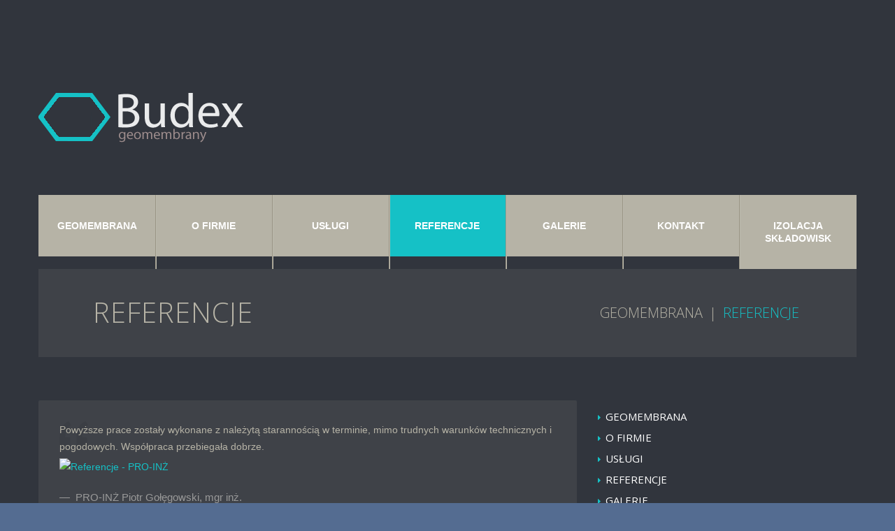

--- FILE ---
content_type: text/html; charset=UTF-8
request_url: https://geomembrana.pl/referencje/page/3/
body_size: 7804
content:
<!DOCTYPE html>
<!--[if lt IE 7 ]><html class="ie ie6" lang="pl-PL"> <![endif]-->
<!--[if IE 7 ]><html class="ie ie7" lang="pl-PL"> <![endif]-->
<!--[if IE 8 ]><html class="ie ie8" lang="pl-PL"> <![endif]-->
<!--[if IE 9 ]><html class="ie ie9" lang="pl-PL"> <![endif]-->
<!--[if (gt IE 9)|!(IE)]><!--><html lang="pl-PL"> <!--<![endif]-->
<head>
	<title>REFERENCJE - Geomembrana Pehd, PCV, epdm, zgrzewanie geomembrany, cena | BudexGeomembrana Pehd, PCV, epdm, zgrzewanie geomembrany, cena | Budex 
</title>
<!-- 	<meta name="description" content="REFERENCJE - Geomembrana Pehd, PCV, epdm, zgrzewanie geomembrany, cena | Budex | " /> -->
	<meta charset="UTF-8" />
	<meta name="viewport" content="width=device-width, initial-scale=1.0">
	<link rel="profile" href="//gmpg.org/xfn/11" />
		<link rel="icon" href="https://geomembrana.pl/wp-content/themes/theme52382/favicon.ico" type="image/x-icon" />
		<link rel="pingback" href="https://geomembrana.pl/xmlrpc.php" />
	<link rel="alternate" type="application/rss+xml" title="Geomembrana Pehd, PCV, epdm, zgrzewanie geomembrany, cena | Budex" href="https://geomembrana.pl/feed/" />
	<link rel="alternate" type="application/atom+xml" title="Geomembrana Pehd, PCV, epdm, zgrzewanie geomembrany, cena | Budex" href="https://geomembrana.pl/feed/atom/" />
	<link rel="stylesheet" type="text/css" media="all" href="https://geomembrana.pl/wp-content/themes/theme52382/bootstrap/css/bootstrap.css" />
	<link rel="stylesheet" type="text/css" media="all" href="https://geomembrana.pl/wp-content/themes/theme52382/bootstrap/css/responsive.css" />
	<link rel="stylesheet" type="text/css" media="all" href="https://geomembrana.pl/wp-content/themes/CherryFramework/css/camera.css" />
	<link rel="stylesheet" type="text/css" media="all" href="https://geomembrana.pl/wp-content/themes/theme52382/style.css" />
	
	<!-- This site is optimized with the Yoast SEO plugin v15.9.1 - https://yoast.com/wordpress/plugins/seo/ -->
	<meta name="robots" content="index, follow, max-snippet:-1, max-image-preview:large, max-video-preview:-1" />
	<link rel="canonical" href="https://geomembrana.pl/referencje/" />
	<meta property="og:locale" content="pl_PL" />
	<meta property="og:type" content="article" />
	<meta property="og:title" content="REFERENCJE - Geomembrana Pehd, PCV, epdm, zgrzewanie geomembrany, cena | Budex" />
	<meta property="og:url" content="https://geomembrana.pl/referencje/" />
	<meta property="og:site_name" content="Geomembrana Pehd, PCV, epdm, zgrzewanie geomembrany, cena | Budex" />
	<meta property="article:modified_time" content="2018-03-02T09:00:58+00:00" />
	<meta name="twitter:card" content="summary_large_image" />
	<script type="application/ld+json" class="yoast-schema-graph">{"@context":"https://schema.org","@graph":[{"@type":"WebSite","@id":"https://geomembrana.pl/#website","url":"https://geomembrana.pl/","name":"Geomembrana Pehd, PCV, epdm, zgrzewanie geomembrany, cena | Budex","description":"","potentialAction":[{"@type":"SearchAction","target":"https://geomembrana.pl/?s={search_term_string}","query-input":"required name=search_term_string"}],"inLanguage":"pl-PL"},{"@type":"WebPage","@id":"https://geomembrana.pl/referencje/#webpage","url":"https://geomembrana.pl/referencje/","name":"REFERENCJE - Geomembrana Pehd, PCV, epdm, zgrzewanie geomembrany, cena | Budex","isPartOf":{"@id":"https://geomembrana.pl/#website"},"datePublished":"2012-01-18T17:03:20+00:00","dateModified":"2018-03-02T09:00:58+00:00","breadcrumb":{"@id":"https://geomembrana.pl/referencje/#breadcrumb"},"inLanguage":"pl-PL","potentialAction":[{"@type":"ReadAction","target":["https://geomembrana.pl/referencje/"]}]},{"@type":"BreadcrumbList","@id":"https://geomembrana.pl/referencje/#breadcrumb","itemListElement":[{"@type":"ListItem","position":1,"item":{"@type":"WebPage","@id":"https://geomembrana.pl/","url":"https://geomembrana.pl/","name":"Strona g\u0142\u00f3wna"}},{"@type":"ListItem","position":2,"item":{"@type":"WebPage","@id":"https://geomembrana.pl/referencje/","url":"https://geomembrana.pl/referencje/","name":"REFERENCJE - Geomembrana Pehd, PCV, epdm, zgrzewanie geomembrany, cena | Budex"}}]}]}</script>
	<!-- / Yoast SEO plugin. -->


<link rel='dns-prefetch' href='//maps.googleapis.com' />
<link rel='dns-prefetch' href='//netdna.bootstrapcdn.com' />
<link rel='dns-prefetch' href='//fonts.googleapis.com' />
<link rel='dns-prefetch' href='//s.w.org' />
<link rel="alternate" type="application/rss+xml" title="Geomembrana Pehd, PCV, epdm, zgrzewanie geomembrany, cena | Budex &raquo; Kanał z wpisami" href="https://geomembrana.pl/feed/" />
<link rel="alternate" type="application/rss+xml" title="Geomembrana Pehd, PCV, epdm, zgrzewanie geomembrany, cena | Budex &raquo; Kanał z komentarzami" href="https://geomembrana.pl/comments/feed/" />
<link rel="alternate" type="application/rss+xml" title="Geomembrana Pehd, PCV, epdm, zgrzewanie geomembrany, cena | Budex &raquo; REFERENCJE Kanał z komentarzami" href="https://geomembrana.pl/referencje/feed/" />
		<script type="text/javascript">
			window._wpemojiSettings = {"baseUrl":"https:\/\/s.w.org\/images\/core\/emoji\/13.0.1\/72x72\/","ext":".png","svgUrl":"https:\/\/s.w.org\/images\/core\/emoji\/13.0.1\/svg\/","svgExt":".svg","source":{"concatemoji":"https:\/\/geomembrana.pl\/wp-includes\/js\/wp-emoji-release.min.js?ver=5.6.16"}};
			!function(e,a,t){var n,r,o,i=a.createElement("canvas"),p=i.getContext&&i.getContext("2d");function s(e,t){var a=String.fromCharCode;p.clearRect(0,0,i.width,i.height),p.fillText(a.apply(this,e),0,0);e=i.toDataURL();return p.clearRect(0,0,i.width,i.height),p.fillText(a.apply(this,t),0,0),e===i.toDataURL()}function c(e){var t=a.createElement("script");t.src=e,t.defer=t.type="text/javascript",a.getElementsByTagName("head")[0].appendChild(t)}for(o=Array("flag","emoji"),t.supports={everything:!0,everythingExceptFlag:!0},r=0;r<o.length;r++)t.supports[o[r]]=function(e){if(!p||!p.fillText)return!1;switch(p.textBaseline="top",p.font="600 32px Arial",e){case"flag":return s([127987,65039,8205,9895,65039],[127987,65039,8203,9895,65039])?!1:!s([55356,56826,55356,56819],[55356,56826,8203,55356,56819])&&!s([55356,57332,56128,56423,56128,56418,56128,56421,56128,56430,56128,56423,56128,56447],[55356,57332,8203,56128,56423,8203,56128,56418,8203,56128,56421,8203,56128,56430,8203,56128,56423,8203,56128,56447]);case"emoji":return!s([55357,56424,8205,55356,57212],[55357,56424,8203,55356,57212])}return!1}(o[r]),t.supports.everything=t.supports.everything&&t.supports[o[r]],"flag"!==o[r]&&(t.supports.everythingExceptFlag=t.supports.everythingExceptFlag&&t.supports[o[r]]);t.supports.everythingExceptFlag=t.supports.everythingExceptFlag&&!t.supports.flag,t.DOMReady=!1,t.readyCallback=function(){t.DOMReady=!0},t.supports.everything||(n=function(){t.readyCallback()},a.addEventListener?(a.addEventListener("DOMContentLoaded",n,!1),e.addEventListener("load",n,!1)):(e.attachEvent("onload",n),a.attachEvent("onreadystatechange",function(){"complete"===a.readyState&&t.readyCallback()})),(n=t.source||{}).concatemoji?c(n.concatemoji):n.wpemoji&&n.twemoji&&(c(n.twemoji),c(n.wpemoji)))}(window,document,window._wpemojiSettings);
		</script>
		<style type="text/css">
img.wp-smiley,
img.emoji {
	display: inline !important;
	border: none !important;
	box-shadow: none !important;
	height: 1em !important;
	width: 1em !important;
	margin: 0 .07em !important;
	vertical-align: -0.1em !important;
	background: none !important;
	padding: 0 !important;
}
</style>
	<link rel='stylesheet' id='flexslider-css'  href='https://geomembrana.pl/wp-content/plugins/cherry-plugin/lib/js/FlexSlider/flexslider.css?ver=2.2.0' type='text/css' media='all' />
<link rel='stylesheet' id='owl-carousel-css'  href='https://geomembrana.pl/wp-content/plugins/cherry-plugin/lib/js/owl-carousel/owl.carousel.css?ver=1.24' type='text/css' media='all' />
<link rel='stylesheet' id='owl-theme-css'  href='https://geomembrana.pl/wp-content/plugins/cherry-plugin/lib/js/owl-carousel/owl.theme.css?ver=1.24' type='text/css' media='all' />
<link rel='stylesheet' id='font-awesome-css'  href='//netdna.bootstrapcdn.com/font-awesome/3.2.1/css/font-awesome.css?ver=3.2.1' type='text/css' media='all' />
<link rel='stylesheet' id='cherry-plugin-css'  href='https://geomembrana.pl/wp-content/plugins/cherry-plugin/includes/css/cherry-plugin.css?ver=1.2.8.1' type='text/css' media='all' />
<link rel='stylesheet' id='wp-block-library-css'  href='https://geomembrana.pl/wp-includes/css/dist/block-library/style.min.css?ver=5.6.16' type='text/css' media='all' />
<link rel='stylesheet' id='cherry-lazy-load-css'  href='https://geomembrana.pl/wp-content/plugins/cherry-lazy-load/css/lazy-load.css?ver=1.0' type='text/css' media='all' />
<link rel='stylesheet' id='cherry-parallax-css'  href='https://geomembrana.pl/wp-content/plugins/cherry-parallax/css/parallax.css?ver=1.0' type='text/css' media='all' />
<link rel='stylesheet' id='contact-form-7-css'  href='https://geomembrana.pl/wp-content/plugins/contact-form-7/includes/css/styles.css?ver=5.1.1' type='text/css' media='all' />
<link rel='stylesheet' id='theme52382-css'  href='https://geomembrana.pl/wp-content/themes/theme52382/main-style.css' type='text/css' media='all' />
<link rel='stylesheet' id='magnific-popup-css'  href='https://geomembrana.pl/wp-content/themes/CherryFramework/css/magnific-popup.css?ver=0.9.3' type='text/css' media='all' />
<link rel='stylesheet' id='options_typography_Open+Sans-css'  href='//fonts.googleapis.com/css?family=Open+Sans&#038;subset=latin' type='text/css' media='all' />
<script type='text/javascript' src='https://geomembrana.pl/wp-content/themes/CherryFramework/js/jquery-1.7.2.min.js?ver=1.7.2' id='jquery-js'></script>
<script type='text/javascript' src='https://geomembrana.pl/wp-content/plugins/cherry-plugin/lib/js/jquery.easing.1.3.js?ver=1.3' id='easing-js'></script>
<script type='text/javascript' src='https://geomembrana.pl/wp-content/plugins/cherry-plugin/lib/js/elasti-carousel/jquery.elastislide.js?ver=1.2.8.1' id='elastislide-js'></script>
<script type='text/javascript' src='//maps.googleapis.com/maps/api/js?v=3.exp&#038;sensor=false&#038;ver=5.6.16' id='googlemapapis-js'></script>
<script type='text/javascript' src='https://geomembrana.pl/wp-content/themes/theme52382/js/parallaxSlider.js?ver=1.0' id='parallaxSlider-js'></script>
<script type='text/javascript' src='https://geomembrana.pl/wp-content/themes/CherryFramework/js/jquery-migrate-1.2.1.min.js?ver=1.2.1' id='migrate-js'></script>
<script type='text/javascript' src='https://geomembrana.pl/wp-includes/js/swfobject.js?ver=2.2-20120417' id='swfobject-js'></script>
<script type='text/javascript' src='https://geomembrana.pl/wp-content/themes/CherryFramework/js/modernizr.js?ver=2.0.6' id='modernizr-js'></script>
<script type='text/javascript' src='https://geomembrana.pl/wp-content/themes/CherryFramework/js/jflickrfeed.js?ver=1.0' id='jflickrfeed-js'></script>
<script type='text/javascript' src='https://geomembrana.pl/wp-content/themes/CherryFramework/js/custom.js?ver=1.0' id='custom-js'></script>
<script type='text/javascript' src='https://geomembrana.pl/wp-content/themes/CherryFramework/bootstrap/js/bootstrap.min.js?ver=2.3.0' id='bootstrap-js'></script>
<link rel="https://api.w.org/" href="https://geomembrana.pl/wp-json/" /><link rel="alternate" type="application/json" href="https://geomembrana.pl/wp-json/wp/v2/pages/220" /><link rel="EditURI" type="application/rsd+xml" title="RSD" href="https://geomembrana.pl/xmlrpc.php?rsd" />
<link rel="wlwmanifest" type="application/wlwmanifest+xml" href="https://geomembrana.pl/wp-includes/wlwmanifest.xml" /> 
<meta name="generator" content="WordPress 5.6.16" />
<link rel='shortlink' href='https://geomembrana.pl/?p=220' />
<link rel="alternate" type="application/json+oembed" href="https://geomembrana.pl/wp-json/oembed/1.0/embed?url=https%3A%2F%2Fgeomembrana.pl%2Freferencje%2F" />
<link rel="alternate" type="text/xml+oembed" href="https://geomembrana.pl/wp-json/oembed/1.0/embed?url=https%3A%2F%2Fgeomembrana.pl%2Freferencje%2F&#038;format=xml" />
<!-- Global site tag (gtag.js) - Google Analytics -->
<script async src="https://www.googletagmanager.com/gtag/js?id=G-88SCQYBMVZ"></script>
<script>
  window.dataLayer = window.dataLayer || [];
  function gtag(){dataLayer.push(arguments);}
  gtag('js', new Date());

  gtag('config', 'G-88SCQYBMVZ');
</script><script>
 var system_folder = 'https://geomembrana.pl/wp-content/themes/CherryFramework/admin/data_management/',
	 CHILD_URL ='https://geomembrana.pl/wp-content/themes/theme52382',
	 PARENT_URL = 'https://geomembrana.pl/wp-content/themes/CherryFramework', 
	 CURRENT_THEME = 'theme52382'</script>
<style type='text/css'>
body { background-color:#546c91 }

</style>
<style type='text/css'>
h1 { font: normal 60px/60px Open Sans;  color:#FFFFFF; }
h2 { font: normal 40px/40px Open Sans;  color:#FFFFFF; }
h3 { font: normal 20px/24px Open Sans;  color:#15c1c6; }
h4 { font: normal 15px/22px Open Sans;  color:#FFFFFF; }
h5 { font: normal 50px/50px Open Sans;  color:#15c1c6; }
h6 { font: normal 30px/30px Open Sans;  color:#FFFFFF; }
body { font-weight: normal;}
.logo_h__txt, .logo_link { font: normal 60px/60px Open Sans;  color:#FFFFFF; }
.sf-menu > li > a { font: normal 14px/18px Helvetica;  color:#ffffff; }
.nav.footer-nav a { font: normal 12px/18px Helvetica;  color:#bbbaba; }
</style>
		<style type="text/css" id="wp-custom-css">
			.flexslider.home_testi .excerpt a {
    color: #ffffff;
    -webkit-transition: all 0.3s ease;
    -moz-transition: all 0.3s ease;
    -o-transition: all 0.3s ease;
    transition: all 0.3s ease;
}		</style>
				<!--[if lt IE 9]>
		<div id="ie7-alert" style="width: 100%; text-align:center;">
			<img src="https://tmbhtest.com/images/ie7.jpg" alt="Upgrade IE 8" width="640" height="344" border="0" usemap="#Map" />
			<map name="Map" id="Map"><area shape="rect" coords="496,201,604,329" href="http://www.microsoft.com/windows/internet-explorer/default.aspx" target="_blank" alt="Download Interent Explorer" /><area shape="rect" coords="380,201,488,329" href="http://www.apple.com/safari/download/" target="_blank" alt="Download Apple Safari" /><area shape="rect" coords="268,202,376,330" href="http://www.opera.com/download/" target="_blank" alt="Download Opera" /><area shape="rect" coords="155,202,263,330" href="http://www.mozilla.com/" target="_blank" alt="Download Firefox" /><area shape="rect" coords="35,201,143,329" href="http://www.google.com/chrome" target="_blank" alt="Download Google Chrome" />
			</map>
		</div>
	<![endif]-->
	<!--[if gte IE 9]><!-->
		<script src="https://geomembrana.pl/wp-content/themes/CherryFramework/js/jquery.mobile.customized.min.js" type="text/javascript"></script>
		<script type="text/javascript">
			jQuery(function(){
				jQuery('.sf-menu').mobileMenu({defaultText: "Navigate to..."});
			});
		</script>
	<!--<![endif]-->
	<script type="text/javascript">
		// Init navigation menu
		jQuery(function(){
		// main navigation init
			jQuery('ul.sf-menu').superfish({
				delay: 1000, // the delay in milliseconds that the mouse can remain outside a sub-menu without it closing
				animation: {
					opacity: "show",
					height: "show"
				}, // used to animate the sub-menu open
				speed: "normal", // animation speed
				autoArrows: false, // generation of arrow mark-up (for submenu)
				disableHI: true // to disable hoverIntent detection
			});

		//Zoom fix
		//IPad/IPhone
			var viewportmeta = document.querySelector && document.querySelector('meta[name="viewport"]'),
				ua = navigator.userAgent,
				gestureStart = function () {
					viewportmeta.content = "width=device-width, minimum-scale=0.25, maximum-scale=1.6, initial-scale=1.0";
				},
				scaleFix = function () {
					if (viewportmeta && /iPhone|iPad/.test(ua) && !/Opera Mini/.test(ua)) {
						viewportmeta.content = "width=device-width, minimum-scale=1.0, maximum-scale=1.0";
						document.addEventListener("gesturestart", gestureStart, false);
					}
				};
			scaleFix();
		})
	</script>
	<!-- stick up menu -->
	<script type="text/javascript">
		jQuery(document).ready(function(){
			if(!device.mobile() && !device.tablet()){
				jQuery('.nav__primary').tmStickUp({
					correctionSelector: jQuery('#wpadminbar')
				,	listenSelector: jQuery('.listenSelector')
				,	active: true				,	pseudo: true				});
			}
		})
	</script>
</head>

<body data-rsssl=1 class="paged page-template page-template-page-testi page-template-page-testi-php page page-id-220 paged-3 page-paged-3">
	<div id="motopress-main" class="main-holder">
		<!--Begin #motopress-main-->
		<header class="motopress-wrapper header">
			<div class="container">
				<div class="row">
					<div class="span12" data-motopress-wrapper-file="wrapper/wrapper-header.php" data-motopress-wrapper-type="header" data-motopress-id="697a801d5c225">
						<div class="extra_header">
    <div class="row">
    	<div class="span6" data-motopress-type="static" data-motopress-static-file="static/static-logo.php">
    		<!-- BEGIN LOGO -->
<div class="logo pull-left">
									<a href="https://geomembrana.pl/" class="logo_h logo_h__img"><img src="https://geomembrana.pl/wp-content/uploads/2015/07/logo.png" alt="Geomembrana Pehd, PCV, epdm, zgrzewanie geomembrany, cena | Budex" title=""></a>
				
</div>
<!-- END LOGO -->    	</div>
    	<div class="span6" data-motopress-type="static" data-motopress-static-file="static/static-search.php">
    		<!-- BEGIN SEARCH FORM -->
<!-- END SEARCH FORM -->    	</div>
    </div>
    <div class="row">
    	<div class="span12" data-motopress-type="static" data-motopress-static-file="static/static-nav.php">
    		<!-- BEGIN MAIN NAVIGATION -->
<nav class="nav nav__primary clearfix">
<ul id="topnav" class="sf-menu"><li id="menu-item-1923" class="menu-item menu-item-type-post_type menu-item-object-page menu-item-home"><a href="https://geomembrana.pl/">Geomembrana</a></li>
<li id="menu-item-2015" class="menu-item menu-item-type-post_type menu-item-object-page"><a href="https://geomembrana.pl/o-firmie/">O FIRMIE</a></li>
<li id="menu-item-1926" class="menu-item menu-item-type-post_type menu-item-object-page menu-item-has-children"><a href="https://geomembrana.pl/uslugi-budex/">USŁUGI</a>
<ul class="sub-menu">
	<li id="menu-item-2195" class="menu-item menu-item-type-post_type menu-item-object-page"><a href="https://geomembrana.pl/geomembrana-epdm/">GEOMEMBRANA EPDM</a></li>
	<li id="menu-item-2203" class="menu-item menu-item-type-post_type menu-item-object-page"><a href="https://geomembrana.pl/folie-oczka-wodne/">FOLIE OCZKA WODNE</a></li>
	<li id="menu-item-2170" class="menu-item menu-item-type-custom menu-item-object-custom"><a href="https://geomembrana.pl/services-view/urzadzenia-do-zgrzewania/">Urządzenia do zgrzewania</a></li>
	<li id="menu-item-2171" class="menu-item menu-item-type-custom menu-item-object-custom"><a href="https://geomembrana.pl/services-view/laczenie-geomembrany/">Łączenie geomembrany</a></li>
</ul>
</li>
<li id="menu-item-1961" class="menu-item menu-item-type-post_type menu-item-object-page current-menu-item page_item page-item-220 current_page_item"><a href="https://geomembrana.pl/referencje/">REFERENCJE</a></li>
<li id="menu-item-2155" class="menu-item menu-item-type-post_type menu-item-object-page"><a href="https://geomembrana.pl/galerie/">Galerie</a></li>
<li id="menu-item-1925" class="menu-item menu-item-type-post_type menu-item-object-page"><a href="https://geomembrana.pl/contacts/">KONTAKT</a></li>
<li id="menu-item-2199" class="menu-item menu-item-type-custom menu-item-object-custom"><a href="https://geomembrana.pl/http://izolacja-zbiornikow-skladowisk/">Izolacja składowisk</a></li>
</ul></nav><!-- END MAIN NAVIGATION -->    	</div>
    </div>
</div>
					</div>
				</div>
			</div>
		</header>
<div class="motopress-wrapper content-holder clearfix">
	<div class="container">
		<div class="row">
			<div class="span12" data-motopress-wrapper-file="page-testi.php" data-motopress-wrapper-type="content">
				<div class="row">
					<div class="span12" data-motopress-type="static" data-motopress-static-file="static/static-title.php">
						<section class="title-section">
	<h1 class="title-header">
					REFERENCJE	</h1>
				<!-- BEGIN BREADCRUMBS-->
			<ul class="breadcrumb breadcrumb__t"><li><a href="https://geomembrana.pl">Geomembrana</a></li><li class="divider"></li><li class="active">REFERENCJE</li></ul>			<!-- END BREADCRUMBS -->
	</section><!-- .title-section -->
					</div>
				</div>
				<div class="row">
					<div class="span8 right right" id="content" data-motopress-type="loop" data-motopress-loop-file="loop/loop-testi.php">
						<article id="post-136" class="testimonial clearfix">
	<blockquote class="testimonial_bq">
				<div class="testimonial_content">
			<p>Powyższe prace zostały wykonane z należytą starannością w terminie, mimo trudnych warunków technicznych i pogodowych. Współpraca przebiegała dobrze.</p>
<p><a href="https://geomembrana.pl/wp-content/uploads/2011/07/Referencje-PRO-INŻ.jpg"><img loading="lazy" src="https://geomembrana.pl/wp-content/uploads/2011/07/Referencje-PRO-INŻ-212x300.jpg" alt="Referencje - PRO-INŻ" width="212" height="300" class="alignnone size-medium wp-image-2042" srcset="https://geomembrana.pl/wp-content/uploads/2011/07/Referencje-PRO-INŻ-212x300.jpg 212w, https://geomembrana.pl/wp-content/uploads/2011/07/Referencje-PRO-INŻ-724x1024.jpg 724w" sizes="(max-width: 212px) 100vw, 212px" /></a></p>
			<div class="clear"></div>
			<small>
									<span class="user">PRO-INŻ Piotr Gołęgowski</span>, 													<span class="info">mgr inż.</span><br>
															</small>
		</div>
	</blockquote>
</article>

<article id="post-134" class="testimonial clearfix">
	<blockquote class="testimonial_bq">
				<div class="testimonial_content">
			<p>Zadanie zostało zrealizowane bez zastrzeżeń, w terminie oraz przewidzianym budżecie. Realizacji inwestycji przebiegła sprawnie i bez problemów, dzięki czemu osiągnięto zaplanowany efekt.<br />
<a href="https://geomembrana.pl/wp-content/uploads/2011/07/KB-POMORZE-referencje-zbiornik.jpg"><img loading="lazy" src="https://geomembrana.pl/wp-content/uploads/2011/07/KB-POMORZE-referencje-zbiornik-212x300.jpg" alt="KB POMORZE - referencje zbiornik" width="212" height="300" class="alignnone size-medium wp-image-2041" srcset="https://geomembrana.pl/wp-content/uploads/2011/07/KB-POMORZE-referencje-zbiornik-212x300.jpg 212w, https://geomembrana.pl/wp-content/uploads/2011/07/KB-POMORZE-referencje-zbiornik-724x1024.jpg 724w, https://geomembrana.pl/wp-content/uploads/2011/07/KB-POMORZE-referencje-zbiornik.jpg 1653w" sizes="(max-width: 212px) 100vw, 212px" /></a></p>
			<div class="clear"></div>
			<small>
									<span class="user">KB POMORZE </span>, 													<span class="info">Główny Inżynier Prokurent</span><br>
															</small>
		</div>
	</blockquote>
</article>

<div class="pagination pagination__posts"><ul><li><a href='https://geomembrana.pl/referencje/' class="inactive">1</a></li><li><a href='https://geomembrana.pl/referencje/page/2/' class="inactive">2</a></li><li class="active"><span>3</span></li></ul></div>
					</div>
					<div class="span4 sidebar" id="sidebar" data-motopress-type="static-sidebar"  data-motopress-sidebar-file="sidebar.php">
						
<div id="nav_menu-3" class="visible-all-devices widget"><div class="menu-navigation-container"><ul id="menu-navigation" class="menu"><li id="menu-item-1932" class="menu-item menu-item-type-post_type menu-item-object-page menu-item-home menu-item-1932"><a href="https://geomembrana.pl/">Geomembrana</a></li>
<li id="menu-item-2016" class="menu-item menu-item-type-post_type menu-item-object-page menu-item-2016"><a href="https://geomembrana.pl/o-firmie/">O FIRMIE</a></li>
<li id="menu-item-1936" class="menu-item menu-item-type-post_type menu-item-object-page menu-item-1936"><a href="https://geomembrana.pl/uslugi-budex/">USŁUGI</a></li>
<li id="menu-item-1962" class="menu-item menu-item-type-post_type menu-item-object-page current-menu-item page_item page-item-220 current_page_item menu-item-1962"><a href="https://geomembrana.pl/referencje/" aria-current="page">REFERENCJE</a></li>
<li id="menu-item-2153" class="menu-item menu-item-type-post_type menu-item-object-page menu-item-2153"><a href="https://geomembrana.pl/galerie/">Galerie</a></li>
<li id="menu-item-1937" class="menu-item menu-item-type-post_type menu-item-object-page menu-item-1937"><a href="https://geomembrana.pl/contacts/">KONTAKT</a></li>
<li id="menu-item-2214" class="menu-item menu-item-type-post_type menu-item-object-page menu-item-privacy-policy menu-item-2214"><a href="https://geomembrana.pl/polityka-prywatnosci/">Polityka prywatności</a></li>
</ul></div></div>					</div>
				</div>
			</div>
		</div>
	</div>
</div>

		<footer class="motopress-wrapper footer">
			<div class="container">
				<div class="row">
					<div class="span12" data-motopress-wrapper-file="wrapper/wrapper-footer.php" data-motopress-wrapper-type="footer" data-motopress-id="697a801d65c9c">
						<div class="footer-widgets">
    <div class="row">
        <div class="span3">
        	<div data-motopress-type="dynamic-sidebar" data-motopress-sidebar-id="footer-sidebar-1">
        		<div id="nav_menu-2"><h4>NAWIGACJA</h4><div class="menu-navigation-container"><ul id="menu-navigation-1" class="menu"><li class="menu-item menu-item-type-post_type menu-item-object-page menu-item-home menu-item-1932"><a href="https://geomembrana.pl/">Geomembrana</a></li>
<li class="menu-item menu-item-type-post_type menu-item-object-page menu-item-2016"><a href="https://geomembrana.pl/o-firmie/">O FIRMIE</a></li>
<li class="menu-item menu-item-type-post_type menu-item-object-page menu-item-1936"><a href="https://geomembrana.pl/uslugi-budex/">USŁUGI</a></li>
<li class="menu-item menu-item-type-post_type menu-item-object-page current-menu-item page_item page-item-220 current_page_item menu-item-1962"><a href="https://geomembrana.pl/referencje/" aria-current="page">REFERENCJE</a></li>
<li class="menu-item menu-item-type-post_type menu-item-object-page menu-item-2153"><a href="https://geomembrana.pl/galerie/">Galerie</a></li>
<li class="menu-item menu-item-type-post_type menu-item-object-page menu-item-1937"><a href="https://geomembrana.pl/contacts/">KONTAKT</a></li>
<li class="menu-item menu-item-type-post_type menu-item-object-page menu-item-privacy-policy menu-item-2214"><a href="https://geomembrana.pl/polityka-prywatnosci/">Polityka prywatności</a></li>
</ul></div></div>        	</div>
        	<div class="social-nets-wrapper" data-motopress-type="static" data-motopress-static-file="static/static-social-networks.php">
        		        	</div>
        </div>
        <div class="span3">
        	<div data-motopress-type="dynamic-sidebar" data-motopress-sidebar-id="footer-sidebar-2">
        		<div id="social_networks-4"><h4>Polub nas</h4>
		<!-- BEGIN SOCIAL NETWORKS -->
		
		<ul class="social social__list unstyled">

													<li class="social_li">
				<a class="social_link social_link__facebook" rel="tooltip" data-original-title="facebook" href="https://www.facebook.com/pages/Budex-Geosyntetyki-sp-z-oo/1577404169206142?sk=timeline" target="_blank">
											<span class="social_ico"><img src="https://geomembrana.pl/wp-content/themes/theme52382/images/icons/facebook.png" alt=""></span>
											<span class="social_label">Facebook</span>									</a>
			</li>
																																			
		</ul>
		<!-- END SOCIAL NETWORKS -->
		</div>        	</div>
        </div>
        <div class="span3">
        	<div data-motopress-type="dynamic-sidebar" data-motopress-sidebar-id="footer-sidebar-3">
        		<div id="text-6"><h4>Nasz adres</h4>			<div class="textwidget"><address>
<span class="locations">
UL. BIELSKA 99C,<br/>
43-332 Pisarzowice
</span>
<span class="phones">
Telefon: (+33) 817 00 59<br/>
E-mail: biuro@geomembrana.pl
</span>
</address></div>
		</div>        	</div>
        </div>
        <div class="span3">
        	<div data-motopress-type="dynamic-sidebar" data-motopress-sidebar-id="footer-sidebar-4">
        		<div id="text-3"><h4>BUDEX &#8211; geomembrany</h4>			<div class="textwidget">Copyright by BUDEX<br/>
Powered by <a href="http://novarum.net.pl" target="_blank" rel="noopener">Novarum</a></div>
		</div>        	</div>
        </div>
    </div>
</div>
<div class="row">
    <div class="span12" data-motopress-type="static" data-motopress-static-file="static/static-footer-nav.php">
			</div>
	<div class="span12" data-motopress-type="static" data-motopress-static-file="static/static-footer-text.php">
			</div>
</div>						
						<center><div style="width: 800px; text-align: center;  vertical-align: top;  text-decoration: none; color: #ddddff; font-size: 12px; font-family: Roboto, tahoma;"><br>

<a style='font-size: 11px; color: #ddddff; font-family: Roboto, tahoma' href="/"> <u></u>   </a>,  </div></center> 
					</div>
				</div>
			</div>
		</footer>
		<!--End #motopress-main-->
	</div>
	<div id="back-top-wrapper" class="visible-desktop">
		<p id="back-top">
			<a href="#top"><span></span></a>		</p>
	</div>
		<script type='text/javascript' src='https://geomembrana.pl/wp-content/plugins/cherry-plugin/lib/js/FlexSlider/jquery.flexslider-min.js?ver=2.2.2' id='flexslider-js'></script>
<script type='text/javascript' id='cherry-plugin-js-extra'>
/* <![CDATA[ */
var items_custom = [[0,1],[480,2],[768,3],[980,4],[1170,5]];
/* ]]> */
</script>
<script type='text/javascript' src='https://geomembrana.pl/wp-content/plugins/cherry-plugin/includes/js/cherry-plugin.js?ver=1.2.8.1' id='cherry-plugin-js'></script>
<script type='text/javascript' src='https://geomembrana.pl/wp-content/plugins/cherry-lazy-load/js/cherry.lazy-load.js?ver=1.0' id='cherry-lazy-load-js'></script>
<script type='text/javascript' src='https://geomembrana.pl/wp-content/plugins/cherry-lazy-load/js/device.min.js?ver=1.0.0' id='device-check-js'></script>
<script type='text/javascript' src='https://geomembrana.pl/wp-content/plugins/cherry-parallax/js/cherry.parallax.js?ver=1.0' id='cherry-parallax-js'></script>
<script type='text/javascript' id='contact-form-7-js-extra'>
/* <![CDATA[ */
var wpcf7 = {"apiSettings":{"root":"https:\/\/geomembrana.pl\/wp-json\/contact-form-7\/v1","namespace":"contact-form-7\/v1"}};
/* ]]> */
</script>
<script type='text/javascript' src='https://geomembrana.pl/wp-content/plugins/contact-form-7/includes/js/scripts.js?ver=5.1.1' id='contact-form-7-js'></script>
<script type='text/javascript' src='https://geomembrana.pl/wp-content/themes/CherryFramework/js/superfish.js?ver=1.5.3' id='superfish-js'></script>
<script type='text/javascript' src='https://geomembrana.pl/wp-content/themes/CherryFramework/js/jquery.mobilemenu.js?ver=1.0' id='mobilemenu-js'></script>
<script type='text/javascript' src='https://geomembrana.pl/wp-content/themes/CherryFramework/js/jquery.magnific-popup.min.js?ver=0.9.3' id='magnific-popup-js'></script>
<script type='text/javascript' src='https://geomembrana.pl/wp-content/themes/CherryFramework/js/jplayer.playlist.min.js?ver=2.3.0' id='playlist-js'></script>
<script type='text/javascript' src='https://geomembrana.pl/wp-content/themes/CherryFramework/js/jquery.jplayer.min.js?ver=2.6.0' id='jplayer-js'></script>
<script type='text/javascript' src='https://geomembrana.pl/wp-content/themes/CherryFramework/js/tmstickup.js?ver=1.0.0' id='tmstickup-js'></script>
<script type='text/javascript' src='https://geomembrana.pl/wp-content/themes/CherryFramework/js/device.min.js?ver=1.0.0' id='device-js'></script>
<script type='text/javascript' src='https://geomembrana.pl/wp-content/themes/CherryFramework/js/jquery.zaccordion.min.js?ver=2.1.0' id='zaccordion-js'></script>
<script type='text/javascript' src='https://geomembrana.pl/wp-content/themes/CherryFramework/js/camera.min.js?ver=1.3.4' id='camera-js'></script>
<script type='text/javascript' src='https://geomembrana.pl/wp-includes/js/wp-embed.min.js?ver=5.6.16' id='wp-embed-js'></script>
			<script type="text/javascript">
				deleteCookie('cf-cookie-banner');
			</script>
			 <!-- this is used by many Wordpress features and for plugins to work properly -->
</body>
</html>

--- FILE ---
content_type: text/css
request_url: https://geomembrana.pl/wp-content/themes/theme52382/main-style.css
body_size: 11229
content:
@import url("../CherryFramework/style.css");
@import url(//fonts.googleapis.com/css?family=Open+Sans:400,300,600);
body { background:#31353d; }
@media (max-width: 767px) {
	body {
		padding-left:0 !important;
		padding-right:0 !important;
	}
}
.main-holder {
	overflow:hidden;
	padding:0;
}
.thumbnail, .featured-thumbnail {
	padding:0;
	border:none;
	border-radius:0;
	box-shadow:none;
}
.content-holder { background:#31353d; }
@media (max-width: 767px) {
	.content-holder { padding:0 20px; }
}
#content { padding-top:62px; }
.ie8 .title-header {
	float:none;
	width:100%;
}
.ie8 .breadcrumb__t {
	float:none;
	width:100%;
}
.ie8 .parallax-slider #paralaxSliderPagination ul li {
	background-color:#FFF;
	background-image:none;
}
.ie8 #commentform textarea {
	width:580px;
	max-width:580px;
	min-width:580px;
}
a:hover { text-decoration:none; }
.btn.btn-primary {
	font-family:'Open Sans', sans-serif;
	font-size:15px;
	line-height:20px;
	font-weight:400;
	font-style:normal;
	text-shadow:none;
	text-transform:uppercase;
	padding:14px 72px 16px 19px;
	position:relative;
	letter-spacing:0;
	background:transparent;
	border-radius:0;
	box-shadow:none;
	border:none;
	outline:none;
	border-radius:0;
	z-index:1;
	overflow:visible;
	-webkit-transition:all 0.4s ease;
	-moz-transition:all 0.4s ease;
	-o-transition:all 0.4s ease;
	transition:all 0.4s ease;
}
.btn.btn-primary:after {
	font-family:'FontAwesome';
	font-size:50px;
	line-height:86px;
	speak:none;
	content:"";
	background:url(images/arrow2.png) center center no-repeat;
	position:absolute;
	width:50px;
	height:100%;
	bottom:0;
	right:0;
	top:0;
	z-index:-1;
	border-radius:0;
	background-color:#15c1c6;
	-webkit-transition:all 0.3s ease;
	-moz-transition:all 0.3s ease;
	-o-transition:all 0.3s ease;
	transition:all 0.3s ease;
}
.btn.btn-primary:before {
	content:"";
	position:absolute;
	width:100%;
	height:100%;
	bottom:0;
	left:0;
	border-radius:0;
	background:#b6b3a6;
	z-index:-2;
	-webkit-transition:all 0.3s ease;
	-moz-transition:all 0.3s ease;
	-o-transition:all 0.3s ease;
	transition:all 0.3s ease;
}
.btn.btn-primary:hover {
	-webkit-transition:all 0.2s ease;
	-moz-transition:all 0.2s ease;
	-o-transition:all 0.2s ease;
	transition:all 0.2s ease;
}
.btn.btn-primary:hover:after {
	background-color:#b6b3a6;
	-webkit-transition:all 0.3s ease;
	-moz-transition:all 0.3s ease;
	-o-transition:all 0.3s ease;
	transition:all 0.3s ease;
}
.btn.btn-primary:hover:before {
	background-color:#15c1c6;
	-webkit-transition:all 0.3s ease;
	-moz-transition:all 0.3s ease;
	-o-transition:all 0.3s ease;
	transition:all 0.3s ease;
}
.pagination__posts ul li a {
	background:#292c31;
	color:#FFF !important;
}
.pagination__posts ul li a:hover {
	color:#15c1c6 !important;
	background:#31353d;
}
.pagination__posts ul li.active a {
	color:#15c1c6 !important;
	background:#31353d;
}
p { margin:0 0 17px; }
h2 {
	text-transform:uppercase;
	font-weight:300 !important;
	padding:32px 0 47px;
	word-spacing:-2px;
	letter-spacing:-1px;
	margin:0;
}
@media (max-width: 767px) {
	h2 { font-size:30px !important; }
}
h3 {
	text-transform:uppercase;
	font-weight:300 !important;
	margin:0 0 14px;
}
h4 {
	text-transform:uppercase;
	font-weight:300 !important;
	margin:0 0 7px;
}
h4 img { margin-right:29px !important; }
h5 {
	text-transform:uppercase;
	font-weight:300 !important;
	padding:32px 0 0;
	margin:0;
}
h6 {
	font-weight:300 !important;
	text-transform:uppercase;
	margin:0;
	padding:0 0 40px;
}
a {
	text-decoration:none;
	-webkit-transition:all 0.3s ease;
	-moz-transition:all 0.3s ease;
	-o-transition:all 0.3s ease;
	transition:all 0.3s ease;
}
a:hover {
	text-decoration:none;
	-webkit-transition:all 0.3s ease;
	-moz-transition:all 0.3s ease;
	-o-transition:all 0.3s ease;
	transition:all 0.3s ease;
}
.pseudoStickyBlock {
	display:none !important;
	height:0 !important;
}
.isStuck {
	max-width:1170px;
	-webkit-transform:translateZ(0);
}
@media (max-width: 1200px) and (min-width: 979px) {
	.isStuck {
		max-width:940px;
		padding:0;
	}
	.isStuck .sf-menu { padding:0; }
}
@media (min-width: 768px) and (max-width: 979px) {
	.isStuck {
		max-width:724px;
		padding:0;
	}
	.isStuck .sf-menu { padding:0; }
}
@media (max-width: 767px) {
	.isStuck {
		top:0 !important;
		position:relative !important;
	}
}
.isStuck.nav:after {
	content:"";
	display:block;
	background:#b6b3a6;
	position:absolute;
	width:2050px;
	height:100%;
	margin-left:-1025px;
	top:0;
	left:50%;
	box-shadow:none;
	z-index:-3;
}
@media (max-width: 767px) {
	.isStuck.nav:after { display:none; }
}
.isStuck .sf-sub-indicator { top:1px; }
.isStuck .sf-menu > li > a, .isStuck .sf-menu > li:first-child > a {
	padding-top:15px !important;
	padding-bottom:15px !important;
	-webkit-transition:all 0.4s ease;
	-moz-transition:all 0.4s ease;
	-o-transition:all 0.4s ease;
	transition:all 0.4s ease;
}
@media (max-width: 1200px) and (min-width: 979px) {
	.isStuck .sf-menu > li > a, .isStuck .sf-menu > li:first-child > a {
		padding-top:15px;
		padding-bottom:15px;
	}
}
@media (min-width: 768px) and (max-width: 979px) {
	.isStuck .sf-menu > li > a, .isStuck .sf-menu > li:first-child > a {
		padding-top:15px;
		padding-bottom:15px;
	}
}
.slider_off {
	min-height:0px;
	background:transparent;
}
.home  #content { padding-top:40px; }
.home  .spacer { height:27px; }
.home  .content-holder { padding-bottom:75px; }
@media (max-width: 767px) {
	.extra_header {
		text-align:center;
		left:0;
		right:0;
		margin:0 auto;
	}
}
.extra_header:after {
	content:"";
	display:block;
	background:#31353d;
	position:absolute;
	width:2050px;
	height:100%;
	margin-left:-1025px;
	top:0;
	left:50%;
	box-shadow:none;
	z-index:-3;
}
.header .search-form form {
	position:relative;
	margin-top:90px;
	padding-right:2px;
}
.search-form input[type="text"] {
	vertical-align:top;
	border:none;
	box-shadow:none !important;
	border-radius:0;
	color:#b6b3a6;
	font-family:'Arial', sans-serif;
	font-size:14px;
	border:none;
	line-height:20px;
	font-style:normal;
	width:90%;
	text-transform:capitalize;
	background:#292c31;
	margin-top:0;
}
.header .search-form input[type="text"] {
	vertical-align:top;
	border:none;
	box-shadow:none !important;
	border-radius:0;
	color:#b6b3a6;
	font-family:'Arial', sans-serif;
	font-size:14px;
	line-height:20px;
	font-style:normal;
	text-transform:capitalize;
	width:200px;
	padding:16px 10px;
	float:left;
}
.header .search-form input[type="text"]:focus { border:none; }
.search-form input[type="submit"] { margin-top:10px; }
.header .search-form input[type="submit"] {
	border-radius:0;
	vertical-align:top;
	background:#b6b3a6;
	padding:16px 22px 17px !important;
	color:#fff !important;
	height:57px;
	border:none;
	margin-top:0;
	margin-left:5px;
	margin-top:0;
	text-shadow:none;
	-webkit-transition:all 0.3s ease;
	-moz-transition:all 0.3s ease;
	-o-transition:all 0.3s ease;
	transition:all 0.3s ease;
}
.header .search-form input[type="submit"]:hover {
	color:#fff;
	background:#15c1c6;
	-webkit-transition:all 0.3s ease;
	-moz-transition:all 0.3s ease;
	-o-transition:all 0.3s ease;
	transition:all 0.3s ease;
}
.no-results .search-form input[type="text"] {
	vertical-align:top;
	border:none;
	box-shadow:none !important;
	border-radius:0;
	color:#b6b3a6;
	font-family:'Arial', sans-serif;
	font-size:14px;
	line-height:20px;
	font-style:normal;
	width:92%;
	text-transform:capitalize;
	background:#292c31;
	margin-top:0;
}
.no-results .search-form input[type="submit"] {
	margin-top:10px;
	border-radius:0;
	vertical-align:top;
	background:transparent;
	color:#b6b3a6;
	border:none;
	margin-top:0;
	margin-left:0;
	margin-top:0;
	text-shadow:none;
	-webkit-transition:all 0.3s ease;
	-moz-transition:all 0.3s ease;
	-o-transition:all 0.3s ease;
	transition:all 0.3s ease;
}
.no-results .search-form input[type="submit"]:hover {
	color:#15c1c6;
	-webkit-transition:all 0.3s ease;
	-moz-transition:all 0.3s ease;
	-o-transition:all 0.3s ease;
	transition:all 0.3s ease;
}
@media (min-width: 768px) and (max-width: 979px) {
	.sidebar .search-form_it { width:130px; }
}
.header {
	text-align:center;
	right:0;
	left:0;
	padding:0 0;
	border:none;
	background:#31353d;
	padding-top:50px;
	padding-bottom:0;
	position:relative;
}
.sf-menu, .sf-menu * {
	margin:0;
	padding:0;
	list-style:none;
	float:right;
}
.nav__primary { margin-bottom:0; }
@media (max-width: 767px) {
	.nav__primary {
		padding-left:20px !important;
		padding-right:20px !important;
	}
}
.sf-menu {
	padding:0 0 0 0;
	margin-bottom:0;
	line-height:1.0;
	display:table;
	table-layout:fixed;
	width:100%;
	float:none;
}
.sf-menu ul {
	display:none;
	position:absolute;
	top:-999em;
	padding:31px 0 34px;
	margin-left:2px;
	margin-top:0;
	background:#31353d;
	width:15em;
}
.sf-menu ul ul {
	margin-left:15px;
	background:#15c1c6;
}
.sf-menu ul ul:before {
	position:absolute;
	width:5px;
	height:9px;
	left:-5px;
	top:10px;
	display:block;
	content:"";
	background:url(images/arrow1.png) left top no-repeat;
}
.sf-menu {
	margin:0;
	-webkit-transition:all 0.2s ease;
	-moz-transition:all 0.2s ease;
	-o-transition:all 0.2s ease;
	transition:all 0.2s ease;
}
.sf-menu > li:first-child {
	background:transparent;
	text-align:center;
	margin-left:0;
	background:none;
}
.sf-menu > li:first-child a { padding:35px 0; }
.sf-menu > li {
	background:transparent;
	text-align:center;
	padding-right:0;
	padding-left:0;
	padding:0;
	background:url(images/menu_border.png) left top repeat-y;
	display:table-cell;
	float:none;
}
.sf-menu > li > a {
	font-family:'Open Sans', sans-serif;
	font-size:14px;
	font-style:normal;
	background:transparent;
	text-transform:uppercase;
	font-weight:600 !important;
	padding:35px 0;
	margin:0;
	letter-spacing:0;
	border:none;
	color:#ffffff !important;
	text-decoration:none;
	position:relative;
	bottom:0;
	float:none;
	vertical-align:bottom;
	-webkit-transition:all 0.3s ease;
	-moz-transition:all 0.3s ease;
	-o-transition:all 0.3s ease;
	transition:all 0.3s ease;
}
.sf-menu > li > a.sf-with-ul { padding:35px 0; }
.sf-menu > li > a:before {
	position:absolute;
	content:"";
	left:0;
	top:0;
	width:100%;
	height:100%;
	text-align:center;
	background:#b6b3a6;
	z-index:-2;
}
.sf-menu > li > a:after {
	position:absolute;
	content:"";
	left:0%;
	bottom:0;
	width:100%;
	height:0%;
	text-align:center;
	background:#15c1c6;
	z-index:-1;
	-webkit-transition:all 0.4s ease;
	-moz-transition:all 0.4s ease;
	-o-transition:all 0.4s ease;
	transition:all 0.4s ease;
}
.sf-menu > li > a:hover, .sf-menu > li.sfHover> a, .sf-menu > li.current-menu-item > a, .sf-menu > li.current_page_item > a {
	color:#FFF;
	background:transparent;
	-webkit-transition:all 0.3s ease;
	-moz-transition:all 0.3s ease;
	-o-transition:all 0.3s ease;
	transition:all 0.3s ease;
}
.sf-menu > li > a:hover:after, .sf-menu > li.sfHover> a:after, .sf-menu > li.current-menu-item > a:after, .sf-menu > li.current_page_item > a:after {
	position:absolute;
	content:"";
	top:0;
	height:100%;
	text-align:center;
	background:#15c1c6;
	-webkit-transition:all 0.3s ease;
	-moz-transition:all 0.3s ease;
	-o-transition:all 0.3s ease;
	transition:all 0.3s ease;
}
.sf-menu > li > a:hover .sf-sub-indicator, .sf-menu > li.sfHover> a .sf-sub-indicator, .sf-menu > li.current-menu-item > a .sf-sub-indicator, .sf-menu > li.current_page_item > a .sf-sub-indicator { background-position:-10px -100px; }
.sf-menu li li > a:hover, .sf-menu li li.sfHover > a, .sf-menu li li.current-menu-item > a, .sf-menu li li.current_page_item > a {
	color:#bcfdff !important;
	background:transparent;
	-webkit-transition:all 0.3s ease;
	-moz-transition:all 0.3s ease;
	-o-transition:all 0.3s ease;
	transition:all 0.3s ease;
}
.sf-menu li .desc {
	display:block;
	font-size:0.9em;
}
.sf-menu li li {
	margin-bottom:0;
	background:transparent;
	display:block;
	text-align:center;
}
.sf-menu li li a {
	font-family:'Open Sans', sans-serif;
	font-size:14px;
	font-style:normal;
	background:transparent;
	text-transform:uppercase;
	font-weight:600 !important;
	text-decoration:none;
	text-align:center;
	letter-spacing:0;
	border:none;
	color:#FFF;
	display:inline-block;
	padding:2px 0;
	float:none;
	margin:0;
	white-space:nowrap;
	-webkit-transition:all 0.3s ease;
	-moz-transition:all 0.3s ease;
	-o-transition:all 0.3s ease;
	transition:all 0.3s ease;
}
.sf-menu li li a.sf-with-ul { padding:0; }
.sf-menu li li a .sf-sub-indicator {
	display:inline;
	position:absolute;
	padding:0;
	top:6px;
	right:-10px;
	margin-right:0px !important;
}
.sf-sub-indicator {
	top:4.0em;
	right:50%;
	margin-right:-6px !important;
	background:url(images/arrows-ffffff.png) no-repeat -10px -100px;
}
.select-menu {
	display:none;
	background-color:#FFF;
	width:100%;
	height:35px;
	padding:5px;
	margin:0;
	cursor:pointer;
	outline:none;
	-webkit-border-radius:0;
	-moz-border-radius:0;
	border-radius:0;
}
.select-menu option {
	padding:5px;
	cursor:pointer;
}
.select-menu option.main_item { font-weight:bold; }
@media (max-width: 1200px) and (min-width: 979px) {
	.sf-sub-indicator { margin-right:-5px !important; }
	.sf-menu > li > a { padding:30px 0 !important; }
}
@media (min-width: 768px) and (max-width: 979px) {
	.sf-menu ul {
		padding:31px 0 34px;
		width:9em !important;
	}
	.sf-menu ul ul { margin-left:15px; }
	.sf-menu > li > a { padding:20px 0 !important; }
	.sf-menu > li {
		background:transparent;
		text-align:center;
		padding-right:0;
	}
	.sf-menu {
		padding:10px 0 0 0;
		margin-right:0;
	}
	.sf-sub-indicator {
		top:2.6em;
		margin-right:-6px !important;
	}
}
@media (max-width: 767px) {
	.select-menu { margin-bottom:20px; }
	.nav { margin:20px 0 0 0; }
}
.logo {
	padding:83px 0 75px 0;
	text-align:left;
	line-height:0;
	margin-left:0;
	text-transform:uppercase;
	color:#fff;
}
@media (min-width: 768px) and (max-width: 979px) {
	.logo { padding:40px 0 40px 0; }
}
@media (max-width: 767px) {
	.logo {
		padding:20px;
		padding-left:20px !important;
		padding-right:20px !important;
		width:75%;
	}
}
.logo .logo_tagline {
	display:none !important;
	color:#fff;
	text-transform:uppercase;
	font-size:15px;
	margin-bottom:-14px;
	line-height:20px;
	text-align:right;
}
@media (min-width: 768px) and (max-width: 979px) {
	.logo .logo_tagline {
		margin-right:30px;
		margin-bottom:-30px;
	}
}
@media (max-width: 767px) {
	.logo .logo_tagline {
		margin-left:73px;
		text-align:left;
		margin-bottom:-30px;
	}
}
.logo .logo_h__txt a:hover { color:#fff !important; }
.logo .logo_h__txt a:focus {
	color:#fff !important;
	text-decoration:none !important;
}
.logo .logo_h__txt:after { display:none; }
.logo .logo_h__txt .logo_link {
	font-family:'Open Sans', sans-serif;
	font-size:60px;
	line-height:60px;
	text-transform:capitalize;
	font-weight:300 !important;
	letter-spacing:1px;
}
@media (min-width: 768px) and (max-width: 979px) {
	.logo .logo_h__txt .logo_link {
		font-size:41px;
		line-height:36px;
	}
}
@media (max-width: 767px) {
	.logo .logo_h__txt .logo_link {
		font-size:41px;
		line-height:36px;
	}
}
.testimonial {
	position:relative;
	margin-bottom:35px;
	padding:30px;
	background:#3f4248;
	border:none;
	border-radius:0;
	font-style:italic;
	font-family:Georgia, "Times New Roman", Times, serif;
	line-height:1.5em;
	-webkit-border-radius:2px;
	-moz-border-radius:2px;
	border-radius:2px;
}
.testimonial_bq {
	margin:0;
	padding:0;
	border:none;
}
.testimonial_content p {
	overflow:hidden;
	font-family:'Arial', sans-serif;
	font-size:14px;
	font-weight:normal;
	line-height:24px;
	font-style:normal;
	background:url(../images/quotes.png) no-repeat 0 0;
	text-transform:none;
	background:transparent;
	border:none;
	color:#b6b3a6;
}
@media (min-width: 768px) and (max-width: 979px) {
	.testimonial .featured-thumbnail {
		width:80px;
		height:80px;
	}
}
.testimonial small {
	font-family:'Opens Sans', sans-serif;
	font-size:15px;
	line-height:20px;
	font-style:normal;
	background:transparent;
	text-transform:none;
	font-weight:300;
	text-decoration:none;
	letter-spacing:0;
	color:3b 6b 3a 6;
	padding:12px 0 0;
}
@media (min-width: 768px) and (max-width: 979px) {
	.testimonial {
		padding:15px;
		background-position:150px 10px;
	}
}
@media (max-width: 767px) {
	.testimonial {
		padding:15px;
		background-position:150px 10px;
	}
}
.filter-wrapper {
	float:none;
	margin-top:33px;
	margin-bottom:45px;
}
.filter-wrapper strong {
	font-family:'Open Sans', sans-serif;
	font-size:20px;
	line-height:24px;
	font-weight:300 !important;
	text-transform:uppercase;
	color:#b6b3a6;
	padding:0 10px 10px 0;
}
@media (max-width: 767px) {
	.filter-wrapper strong {
		font-size:15px;
		background:transparent;
		margin:0;
		padding:0 10px 0 5px;
	}
}
.filter-wrapper .nav { overflow:hidden; }
@media (max-width: 767px) {
	.filter-wrapper .nav { margin:0 0; }
}
@media (max-width: 480px) {
	.filter-wrapper .nav { margin:0 0 0 0; }
}
.filter-wrapper .pull-right { float:left; }
.nav-pills li:first-child a {
	padding-left:0;
	background-image:none;
}
.nav-pills {
	float:left;
	margin-bottom:2px;
}
.nav-pills li {
	font-family:'Open Sans', sans-serif;
	font-size:20px;
	line-height:24px;
	font-weight:300 !important;
	color:#b6b3a6;
}
.nav-pills li a {
	position:relative;
	font-family:'Open Sans', sans-serif;
	font-size:20px;
	line-height:24px;
	font-weight:300 !important;
	white-space:nowrap;
	background:transparent;
	text-transform:uppercase;
	color:#b6b3a6;
	padding:0 0 0 18px;
	margin:0 16px 20px 0;
	background:url(images/pillsimg.png) 0 1px no-repeat;
	-webkit-transition:all 0.2s ease;
	-moz-transition:all 0.2s ease;
	-o-transition:all 0.2s ease;
	transition:all 0.2s ease;
}
@media (max-width: 767px) {
	.nav-pills li a {
		font-size:15px;
		background:transparent;
		margin:0;
		padding:0 0 0 5px;
	}
}
.nav-pills li a:hover, .nav-pills li a:focus {
	color:#b6b3a6;
	background-color:transparent !important;
	-webkit-transition:all 0.2s ease;
	-moz-transition:all 0.2s ease;
	-o-transition:all 0.2s ease;
	transition:all 0.2s ease;
}
.nav-pills li:hover a, .nav-pills li:focus a {
	color:#15c1c6;
	background-color:transparent !important;
	-webkit-transition:all 0.2s ease;
	-moz-transition:all 0.2s ease;
	-o-transition:all 0.2s ease;
	transition:all 0.2s ease;
}
.nav-pills li.active a {
	color:#15c1c6 !important;
	position:relative;
	background-color:transparent;
	-webkit-transition:all 0.2s ease;
	-moz-transition:all 0.2s ease;
	-o-transition:all 0.2s ease;
	transition:all 0.2s ease;
}
.nav-pills li.active a:hover {
	color:#15c1c6;
	background-color:transparent;
	-webkit-transition:all 0.2s ease;
	-moz-transition:all 0.2s ease;
	-o-transition:all 0.2s ease;
	transition:all 0.2s ease;
}
.filterable-portfolio {
	position:relative;
	visibility:hidden;
	overflow:hidden;
	margin:0 -10px;
}
.filterable-portfolio .portfolio_item {
	display:block;
	float:left;
	-webkit-box-sizing:border-box;
	-moz-box-sizing:border-box;
	box-sizing:border-box;
	margin:0 0 20px 0;
	padding:0 10px;
	width:0;
}
.filterable-portfolio .portfolio_item.nomargin { margin-right:0; }
.filterable-portfolio .portfolio_item_holder { overflow:hidden; }
.filterable-portfolio .portfolio_item_holder .caption__portfolio {
	background:#3f4248;
	padding:12px 19px 5px 22px;
	border-top:0;
}
.filterable-portfolio .portfolio_item_holder .caption__portfolio .excerpt { margin-bottom:30px; }
.filterable-portfolio h3 {
	font-family:'Open Sans', sans-serif;
	font-size:30px;
	line-height:32px;
	font-weight:300 !important;
	background:transparent;
	text-transform:uppercase;
	color:#FFF;
}
@media (max-width: 767px) {
	.filterable-portfolio h3 { font-size:20px; }
}
.filterable-portfolio h3 a { color:#FFF; }
.filterable-portfolio h3 a:hover { color:#15c1c6; }
.filterable-portfolio .image-wrap {
	position:relative;
	display:block;
	overflow:hidden;
}
.filterable-portfolio .image-wrap:before {
	top:50%;
	left:50%;
	margin:-16px 0 0 -16px;
	z-index:-1;
}
.filterable-portfolio .folio_loader {
	top:50%;
	left:50%;
	margin:-10px 0 0 -10px;
	z-index:-1;
}
.thumbnail__portfolio { margin:0; }
.video_preview.featured-thumbnail {
	margin:0 0 10px 0;
	padding:0px;
	width:100%;
}
.video_preview >div { padding:4px; }
.video_preview a[rel="author"] { display:inline-block; }
.video_preview .post_author { display:block; }
.video_preview .post_date { display:block; }
.video_preview img { width:100%; }
.video_preview span.hover {
	position:absolute;
	top:50%;
	left:50%;
	margin:-41px 0 0 -35px;
	font-size:80px;
	color:#FFF;
	text-decoration:none;
	opacity:0.8;
	-webkit-perspective:1000;
	-moz-perspective:1000;
	-ms-perspective:1000;
	perspective:1000;
	-webkit-transition:all 0.5s ease;
	-moz-transition:all 0.5s ease;
	transition:all 0.5s ease;
}
.video_preview a:hover span.hover {
	opacity:1;
	-webkit-perspective:1000;
	-moz-perspective:1000;
	-ms-perspective:1000;
	perspective:1000;
	-webkit-transform:rotateY(360deg);
	-moz-transform:rotateY(360deg);
	-ms-transform:rotateY(360deg);
	transform:rotateY(360deg);
	-webkit-transition:all 0.5s ease;
	-moz-transition:all 0.5s ease;
	transition:all 0.5s ease;
}
.video_preview h4 {
	padding:0 0 7px 5px;
	border-bottom:1px solid #ddd;
}
.video_preview .post_author {
	float:left;
	padding:0 0 5px 5px;
}
.video_preview .post_date {
	float:right;
	padding:0 5px 5px 0;
}
.payment ul {
	list-style:none;
	margin-left:0;
	max-width:250px;
}
.payment ul li { display:inline-block; }
.extratable1 {
	margin-top:29px;
	margin-bottom:40px;
}
.extratable1 tbody tr { border:1px solid #666b75; }
.extratable1 tbody tr td {
	padding:4px 14px 4px;
	width:91%;
	box-sizing:border-box;
}
@media (min-width: 768px) and (max-width: 979px) {
	.extratable1 tbody tr td { width:85%; }
}
@media (max-width: 650px) {
	.extratable1 tbody tr td {
		padding:4px 14px 4px;
		width:81%;
	}
}
.extratable1 tbody tr td.lasttd { padding:10px 14px 10px; }
.extratable1 tbody tr td+td {
	padding:0 5px 0 0;
	width:60px;
	box-sizing:border-box;
}
.post_meta {
	font-family:'Arial', sans-serif;
	font-size:14px;
	font-style:normal;
	font-weight:400 !important;
	overflow:hidden;
	margin-bottom:1em;
	padding:14px 0;
	color:#b6b3a6 !important;
	border-top:1px solid #666b75;
	border-bottom:1px solid #666b75;
}
.post_meta div[class^="post_"] {
	display:inline-block;
	font-family:'Arial', sans-serif;
	font-size:14px;
	font-style:normal;
	font-weight:400 !important;
	line-height:24px;
	padding:0 5px;
	color:#b6b3a6;
}
@media (max-width: 767px) {
	.post_meta div[class^="post_"] { display:block; }
}
.post_meta div[class^="post_"] a {
	color:#b6b3a6;
	-webkit-transition:all 0.2s ease;
	-moz-transition:all 0.2s ease;
	-o-transition:all 0.2s ease;
	transition:all 0.2s ease;
}
.post_meta div[class^="post_"] a:hover {
	text-decoration:none;
	color:#15c1c6;
	-webkit-transition:all 0.2s ease;
	-moz-transition:all 0.2s ease;
	-o-transition:all 0.2s ease;
	transition:all 0.2s ease;
}
.post_meta div[class^="post_"] .not_voting {
	cursor:default;
	color:inherit;
}
.post_meta div[class^="post_"] .not_voting span { color:inherit; }
.post_meta div[class^="post_"] .ajax_voting { color:inherit; }
.post_meta div[class^="post_"] .ajax_voting span { color:inherit; }
.post_meta div[class^="post_"] .user_voting { cursor:default; }
.post_meta div[class^="post_"] .user_voting i, .post_meta div[class^="post_"] .user_voting span {
	transition:all 0.2s ease-in-out;
	-webkit-transition:all 0.2s ease-out;
}
.post_meta div[class^="post_"] .user_like { cursor:default; }
.post_meta div[class^="post_"] .user_like i, .post_meta div[class^="post_"] .user_like span { color:#b6b3a6; }
.post_meta div[class^="post_"] .user_like i {
	transition:all 0.2s ease-in-out;
	-webkit-transition:all 0.2s ease-out;
}
.post_meta div[class^="post_"] .user_dislike { cursor:default; }
.post_meta div[class^="post_"] .user_dislike i, .post_meta div[class^="post_"] .user_dislike span { color:#b6b3a6; }
.post_meta div[class^="post_"] .user_dislike i {
	transition:all 0.2s ease-in-out;
	-webkit-transition:all 0.2s ease-out;
}
.post_meta div[class^="post_"] .animation_item {
	position:absolute;
	top:0px;
	right:0px;
}
.post_meta div[class^="post_"] a { text-transform:capitalize; }
.post_meta>div.post_meta_unite {
	display:block;
	border-top:1px solid #e9e9e8;
	padding-top:.5em;
	margin-top:.5em;
}
.post_meta>div.post_meta_unite:first-child {
	border-top:none;
	margin-top:0;
	padding-top:0;
}
.post_meta .post_author a { color:#b6b3a6 !important; }
.post_meta .post_author a:hover { color:#15c1c6 !important; }
.post_meta .post_permalink {
	float:right;
	padding-right:0;
}
@media (max-width: 767px) {
	.post_meta .post_permalink { float:left; }
}
.post_meta span.voting_count {
	padding-right:0;
	position:relative;
}
.post_meta i {
	font-size:16px;
	margin-right:0em;
	padding-right:0.5em;
	color:#15c1c6;
}
.post_meta .pull-right {
	padding-right:0;
	padding-left:15px;
}
.post_meta hr { margin:.5em 0; }
.post_meta .post_dislike a, .post_meta .post_like a {
	text-decoration:none;
	color:#b6b3a6 !important;
	-webkit-transition:all 0.2s ease;
	-moz-transition:all 0.2s ease;
	-o-transition:all 0.2s ease;
	transition:all 0.2s ease;
}
.post_meta .post_dislike a i, .post_meta .post_like a i {
	color:#15c1c6 !important;
	-webkit-transition:all 0.2s ease;
	-moz-transition:all 0.2s ease;
	-o-transition:all 0.2s ease;
	transition:all 0.2s ease;
}
.post_meta .post_dislike a:hover, .post_meta .post_like a:hover {
	text-decoration:none;
	color:#b6b3a6 !important;
	-webkit-transition:all 0.2s ease;
	-moz-transition:all 0.2s ease;
	-o-transition:all 0.2s ease;
	transition:all 0.2s ease;
}
.post_meta .post_dislike a:hover i, .post_meta .post_like a:hover i {
	color:#b6b3a6 !important;
	-webkit-transition:all 0.2s ease;
	-moz-transition:all 0.2s ease;
	-o-transition:all 0.2s ease;
	transition:all 0.2s ease;
}
.share-buttons {
	margin-bottom:30px;
	margin-bottom:97px;
	padding:10px 0;
	width:100%;
	height:21px;
}
.post-author {
	margin-bottom:2em;
	background-color:#3f4248;
	padding:0px 20px 15px;
	border:none;
}
.post-author_h {
	font-family:'Open Sans', sans-serif;
	font-size:15px;
	line-height:24px;
	font-style:normal;
	font-weight:400 !important;
	text-transform:uppercase;
	overflow:hidden;
	margin-bottom:1em;
	padding:9px 0 7px;
	color:#FFF;
	margin-bottom:0;
}
.post-author_h small {
	color:#FFF;
	font-size:15px !important;
	text-transform:uppercase;
}
.post-author_h a {
	color:#FFF;
	text-transform:uppercase;
	-webkit-transition:all 0.2s ease;
	-moz-transition:all 0.2s ease;
	-o-transition:all 0.2s ease;
	transition:all 0.2s ease;
}
.post-author_h a:hover {
	color:#15c1c6;
	-webkit-transition:all 0.2s ease;
	-moz-transition:all 0.2s ease;
	-o-transition:all 0.2s ease;
	transition:all 0.2s ease;
}
.post-author_link {
	margin-top:17px;
	font-family:'Open Sans', sans-serif;
	font-size:15px;
	line-height:24px;
	font-style:normal;
	font-weight:400;
	color:#2f3837;
	text-transform:uppercase;
}
.post-author_link p {
	margin-bottom:0;
	color:#b6b3a6;
}
.post-author_link p a {
	text-transform:uppercase;
	color:#15c1c6;
	-webkit-transition:all 0.2s ease;
	-moz-transition:all 0.2s ease;
	-o-transition:all 0.2s ease;
	transition:all 0.2s ease;
}
.post-author_link p a:hover {
	color:#b6b3a6;
	-webkit-transition:all 0.2s ease;
	-moz-transition:all 0.2s ease;
	-o-transition:all 0.2s ease;
	transition:all 0.2s ease;
}
.post-author_link a {
	color:#2f3837;
	-webkit-transition:all 0.2s ease;
	-moz-transition:all 0.2s ease;
	-o-transition:all 0.2s ease;
	transition:all 0.2s ease;
}
.post-author_link a:hover {
	color:#15c1c6;
	-webkit-transition:all 0.2s ease;
	-moz-transition:all 0.2s ease;
	-o-transition:all 0.2s ease;
	transition:all 0.2s ease;
}
.post-author_gravatar {
	float:left;
	margin:6px 19px 0 0;
}
.post-author_gravatar img {
	padding:0;
	border:0;
	background:#fff;
}
.post-author_desc {
	color:#b6b3a6;
	margin-bottom:0;
}
@media (min-width: 1200px) {
	.post-author_desc { overflow:hidden; }
}
#recent-author-posts { margin-bottom:3em; }
.related-posts {
	overflow:hidden;
	margin:0 0 2em;
}
.related-posts_h {
	font-family:'Open Sans', sans-serif;
	font-size:40px;
	line-height:40px;
	font-style:normal;
	text-transform:uppercase;
	background:transparent;
	color:#ffffff;
	padding-bottom:0;
	position:relative;
	margin:67px 0 52px;
}
.related-posts_list {
	padding:0;
	margin:0 0 0 -4%;
	font-size:0;
}
.related-posts_item {
	display:inline-block;
	width:21%;
	margin-left:4%;
	margin-bottom:20px;
	padding:0;
	list-style-type:none;
	overflow:hidden;
	vertical-align:top;
	font-family:'Arial', sans-serif;
	font-size:14px;
	font-weight:400 !important;
	text-transform:none;
	background:transparent;
	color:#15c1c6;
	-webkit-transition:all 0.3s ease;
	-moz-transition:all 0.3s ease;
	-o-transition:all 0.3s ease;
	transition:all 0.3s ease;
}
.related-posts_item a {
	font-family:'Arial', sans-serif;
	font-size:14px;
	font-weight:400 !important;
	color:#b6b3a6;
}
.related-posts_item :hover {
	color:#15c1c6;
	text-decoration:none;
	-webkit-transition:all 0.3s ease;
	-moz-transition:all 0.3s ease;
	-o-transition:all 0.3s ease;
	transition:all 0.3s ease;
}
.related-posts_item h5 {
	font-family:'Arial', sans-serif;
	font-size:14px;
	font-weight:400 !important;
	color:#bbbaba;
	line-height:24px;
}
.related-posts_item h5 a {
	font-family:'Arial', sans-serif;
	font-size:14px;
	font-weight:400 !important;
	color:#bbbaba;
	line-height:24px;
}
.related-posts .featured-thumbnail {
	float:none;
	overflow:visible;
	margin:0 0 40px 0;
}
@media (max-width: 480px) {
	.related-posts_item { width:46%; }
}
#respond { box-sizing:border-box; }
#respond h3 {
	font-family:'Open Sans', sans-serif;
	font-size:40px;
	line-height:40px;
	font-style:normal;
	text-transform:uppercase;
	background:transparent;
	color:#FFF;
	padding-bottom:0;
	position:relative;
	margin:4px 0 52px;
}
.comments-h {
	font-family:'Open Sans', sans-serif;
	font-size:40px;
	line-height:40px;
	font-style:normal;
	text-transform:uppercase;
	background:transparent;
	color:#FFF;
	padding-bottom:0;
	position:relative;
	margin:91px 0 42px;
}
.comment-list .reply a:hover { color:#FFF; }
.comment .comment-body {
	position:relative;
	overflow:hidden;
	margin-top:10px;
	margin-bottom:22px;
	border:none;
	background-color:#3f4248 !important;
	padding:24px 20px 13px;
	border:none;
	border:none;
}
.comment .comment-body p {
	color:#b6b3a6;
	margin-bottom:15px;
}
.comment-author {
	float:left;
	margin:6px 18px 0 0;
}
.comment-author .author {
	font-family:'Open Sans', sans-serif;
	font-size:15px;
	line-height:22px;
	font-style:normal;
	display:block;
	padding-top:22px;
	width:80px;
	text-align:left;
	font-weight:300;
	text-transform:uppercase;
	color:#b6b3a6;
	padding-top:16px;
}
.commentmetadata {
	font-family:'Open Sans', sans-serif;
	font-size:15px;
	line-height:22px;
	font-style:normal;
	font-weight:300;
	margin-top:0;
	margin-right:15px;
	color:#b6b3a6;
	float:right;
	text-transform:uppercase;
}
.reply {
	float:right;
	margin-left:5px;
	margin-right:2px;
	margin-top:4px;
}
.reply a {
	font-family:'Open Sans', sans-serif;
	font-size:15px;
	line-height:24px;
	font-weight:400;
	font-style:normal;
	text-shadow:none;
	text-transform:uppercase;
	padding:0 !important;
	position:relative;
	letter-spacing:0;
	background:transparent;
	border-radius:0;
	box-shadow:none;
	border:none;
	outline:none;
	border-radius:0;
	z-index:1;
	overflow:hidden;
	color:#15c1c6 !important;
	background:transparent !important;
	-webkit-transition:all 0.4s ease;
	-moz-transition:all 0.4s ease;
	-o-transition:all 0.4s ease;
	transition:all 0.4s ease;
}
.reply a:hover {
	color:#b6b3a6 !important;
	-webkit-transition:all 0.2s ease;
	-moz-transition:all 0.2s ease;
	-o-transition:all 0.2s ease;
	transition:all 0.2s ease;
}
#commentform { overflow:hidden; }
#commentform p.field { margin-bottom:18px; }
#commentform label { display:block; }
#commentform input[type="text"] {
	box-shadow:none;
	font-family:'Arial', sans-serif;
	font-size:14px;
	line-height:22px;
	margin-bottom:10px;
	color:#b6b3a6;
	margin:0;
	padding:15px 9px 15px;
	width:400px;
	border-radius:0;
	-webkit-box-sizing:border-box;
	-moz-box-sizing:border-box;
	box-sizing:border-box;
	height:52px;
	background:#292c31;
	border:none;
}
#commentform input[type="text"]:focus { box-shadow:none; }
p { margin-bottom:9px; }
#commentform textarea {
	color:#b6b3a6;
	box-shadow:none;
	border:1px solid #efefee;
	padding:15px 9px 15px;
	margin-bottom:19px !important;
	font-family:'Arial', sans-serif;
	font-size:14px;
	line-height:22px;
	overflow:auto;
	margin:0;
	min-width:99%;
	min-height:134px;
	max-width:99%;
	width:99%;
	height:197px;
	border-radius:0;
	border:none;
	color:#b6b3a6;
	background:#292c31;
	margin-bottom:0 !important;
	-webkit-box-sizing:border-box;
	-moz-box-sizing:border-box;
	box-sizing:border-box;
}
#commentform textarea:focus { box-shadow:none; }
.children #commentform textarea {
	-webkit-box-sizing:border-box;
	-moz-box-sizing:border-box;
	box-sizing:border-box;
	width:100%;
	max-width:100%;
	min-width:100px;
}
@media (min-width: 768px) and (max-width: 979px) {
	#commentform textarea {
		width:100%;
		max-width:100%;
		min-width:100%;
		height:42px;
		-webkit-box-sizing:border-box;
		-moz-box-sizing:border-box;
		box-sizing:border-box;
	}
}
@media (max-width: 767px) {
	#commentform input[type="text"] {
		width:100%;
		height:42px;
		-webkit-box-sizing:border-box;
		-moz-box-sizing:border-box;
		box-sizing:border-box;
	}
	#commentform textarea {
		width:100%;
		max-width:100%;
		min-width:100%;
		-webkit-box-sizing:border-box;
		-moz-box-sizing:border-box;
		box-sizing:border-box;
	}
}
input[type="submit"].btn-primary, input[type="reset"].btn-primary {
	float:left !important;
	font-family:'Arial', sans-serif;
	font-size:14px;
	line-height:22px;
	font-weight:400;
	font-style:normal;
	text-shadow:none;
	text-transform:none;
	padding:0 !important;
	margin-top:0 !important;
	position:relative;
	letter-spacing:0;
	border-radius:0;
	box-shadow:none;
	border:none;
	outline:none;
	border-radius:0;
	z-index:1;
	overflow:hidden;
	color:#b6b3a6;
	background:transparent;
	-webkit-transition:all 0.4s ease;
	-moz-transition:all 0.4s ease;
	-o-transition:all 0.4s ease;
	transition:all 0.4s ease;
}
input[type="submit"].btn-primary:hover, input[type="reset"].btn-primary:hover {
	color:#15c1c6;
	-webkit-transition:all 0.4s ease;
	-moz-transition:all 0.4s ease;
	-o-transition:all 0.4s ease;
	transition:all 0.4s ease;
}
select, textarea, input[type="text"], input[type="password"], input[type="datetime"], input[type="datetime-local"], input[type="date"], input[type="month"], input[type="time"], input[type="week"], input[type="number"], input[type="email"], input[type="url"], input[type="search"], input[type="tel"], input[type="color"], .uneditable-input {
	font-family:'Arial', sans-serif;
	font-size:14px;
	margin-bottom:10px;
	color:#bbbaba;
	margin:0;
	padding:9px 14px;
	width:288px;
	border-radius:0;
	border:none;
	box-shadow:none;
	outline:none;
}
select:focus, textarea:focus, input[type="text"]:focus, input[type="password"]:focus, input[type="datetime"]:focus, input[type="datetime-local"]:focus, input[type="date"]:focus, input[type="month"]:focus, input[type="time"]:focus, input[type="week"]:focus, input[type="number"]:focus, input[type="email"]:focus, input[type="url"]:focus, input[type="search"]:focus, input[type="tel"]:focus, input[type="color"]:focus, .uneditable-input:focus {
	border:none;
	box-shadow:none;
	outline:none;
}
.parallax-box {
	min-height:301px;
	margin-bottom:45px;
}
@media (max-width: 1200px) and (min-width: 979px) {
	.parallax-box { min-height:301px; }
}
@media (min-width: 768px) and (max-width: 979px) {
	.parallax-box { min-height:300px; }
}
@media (max-width: 767px) {
	.parallax-box { min-height:170px; }
}
.camera_wrap { margin-bottom:0 !important; }
.slider { margin-bottom:0; }
.slider h2:after { display:none; }
@media (max-width: 767px) {
	.slider { display:none; }
}
.post_content h3 { color:#15c1c6 !important; }
.post__holder .featured-thumbnail.thumbnail {
	margin-bottom:15px;
	margin-right:29px;
}
.post_wrapper .featured-thumbnail.thumbnail {
	margin-bottom:15px;
	margin-right:29px;
}
.post_wrapper .post-title {
	padding-top:32px;
	padding-bottom:17px;
	letter-spacing:1px;
}
.post_wrapper .post-title a {
	color:#b6b3a6;
	-webkit-transition:all 0.3s ease;
	-moz-transition:all 0.3s ease;
	-o-transition:all 0.3s ease;
	transition:all 0.3s ease;
}
.post_wrapper .post-title a:hover {
	color:#15c1c6;
	-webkit-transition:all 0.3s ease;
	-moz-transition:all 0.3s ease;
	-o-transition:all 0.3s ease;
	transition:all 0.3s ease;
}
.title-section {
	padding:42px 78px 29px;
	background:#3f4248;
	overflow:hidden;
}
@media (max-width: 480px) {
	.title-section { padding:20px; }
}
.title-header {
	overflow:hidden;
	font-size:40px;
	line-height:40px;
	color:#b6b3a6;
	font-weight:300 !important;
	text-transform:uppercase;
	word-wrap:break-word;
	-webkit-hyphens:auto;
	-moz-hyphens:auto;
	-ms-hyphens:auto;
	-o-hyphens:auto;
	hyphens:auto;
	margin-top:0;
	margin-bottom:15px;
	letter-spacing:1px;
	float:left;
}
@media (max-width: 480px) {
	.title-header { float:none; }
}
.title-desc {
	display:block;
	color:#999;
	font-size:11px;
}
.breadcrumb__t {
	margin:0;
	background:transparent;
	border-radius:0;
	border:none;
	border-left:none;
	border-right:none;
	padding:9px 0 8px 0;
	float:right;
	word-wrap:break-word;
	-webkit-hyphens:auto;
	-moz-hyphens:auto;
	-ms-hyphens:auto;
	-o-hyphens:auto;
	hyphens:auto;
}
@media (max-width: 480px) {
	.breadcrumb__t { float:none; }
}
.breadcrumb__t li {
	margin-right:4px;
	font-family:'Open Sans', sans-serif;
	display:inline;
	text-shadow:none;
	font-size:20px;
	line-height:24px;
	color:#b6b3a6;
	font-weight:300 !important;
	text-transform:uppercase;
}
.breadcrumb__t li.active {
	color:#15c1c6;
	text-shadow:none;
}
.breadcrumb__t li.divider {
	font:0/0 a;
	color:transparent;
	text-shadow:none;
	background-color:transparent;
	border:0;
}
.breadcrumb__t li.divider:after {
	font-family:'Open Sans', sans-serif;
	display:inline;
	text-shadow:none;
	font-size:20px;
	line-height:24px;
	color:#b6b3a6;
	font-weight:300 !important;
	text-transform:uppercase;
	content:' | ';
}
.breadcrumb__t li a {
	color:#b6b3a6;
	text-shadow:none;
	-webkit-transition:all 0.3s ease;
	-moz-transition:all 0.3s ease;
	-o-transition:all 0.3s ease;
	transition:all 0.3s ease;
}
.breadcrumb__t li a:hover {
	color:#15c1c6;
	text-shadow:none;
	-webkit-transition:all 0.2s ease;
	-moz-transition:all 0.2s ease;
	-o-transition:all 0.2s ease;
	transition:all 0.2s ease;
}
.locations, .phones {
	position:relative;
	display:block;
	text-transform:uppercase;
	color:#b6b3a6;
	padding-left:40px;
	line-height:18px;
	margin-top:22px;
}
.locations:before, .phones:before {
	position:absolute;
	font-family:'FontAwesome';
	font-size:22px;
	line-height:26px;
	speak:none;
	color:#15c1c6;
	content:"\f081";
	left:0;
}
.locations:before { content:"\f015"; }
.phones:before { content:"\f098"; }
.social { margin:0; }
.social .social_label {
	color:#b6b3a6;
	font-size:12px;
	line-height:24px;
}
.social_li { margin-bottom:4px; }
.social_li .social_ico { margin-right:8px; }
.social_li .social_ico img { display:none; }
.social_li .social_ico:before {
	position:realtive;
	font-family:'FontAwesome';
	font-size:22px;
	line-height:26px;
	speak:none;
	color:#15c1c6;
}
.social .social_link__twitter .social_ico:before { content:"\f081"; }
.social .social_link__facebook .social_ico:before { content:"\f082"; }
.social .social_link__feed .social_ico:before { content:"\f09e"; }
.social .social_link__flickr .social_ico:before { content:"\f16e"; }
.social .social_link__linkedin .social_ico:before { content:"\f08c"; }
.social .social_link__delicious .social_ico:before { content:"\f009"; }
.social .social_link__youtube .social_ico:before { content:"\f166"; }
.social .social_link__google+ .social_ico:before { content:"\f0d4"; }
.social_link {
	-webkit-transition:0.25s;
	-moz-transition:0.25s;
	-o-transition:0.25s;
	transition:0.25s;
	display:inline-block;
}
.social_link:hover {
	opacity:0.5;
	filter:alpha(opacity=50);
}
.social_ico {
	display:inline-block;
	vertical-align:top;
}
.social_label {
	color:#bbbaba;
	display:inline-block;
	vertical-align:top;
	text-transform:uppercase;
}
#sidebar { padding-top:73px; }
.widget { margin-bottom:65px; }
.widget h3 {
	font-family:'Open Sans', serif;
	font-size:40px;
	font-style:normal;
	text-shadow:none;
	line-height:44px;
	font-weight:300 !important;
	text-transform:uppercase;
	background:transparent;
	position:relative;
	letter-spacing:-1px;
	margin:0;
	padding:20px 0 22px;
	color:#FFF;
}
.widget ul {
	padding:0;
	margin-left:0;
	list-style:none;
}
.widget ul ul {
	margin-left:20px;
	margin-top:10px;
}
.widget ul li {
	margin-bottom:6px;
	font-family:'Open Sans', sans-serif;
	font-size:15px;
	font-style:normal;
	background:transparent;
	text-transform:uppercase;
	font-weight:400;
	color:#FFF;
}
.widget ul li a {
	color:#FFF;
	-webkit-transition:all 0.2s ease;
	-moz-transition:all 0.2s ease;
	-o-transition:all 0.2s ease;
	transition:all 0.2s ease;
}
.widget ul li a:hover {
	color:#15c1c6;
	-webkit-transition:all 0.2s ease;
	-moz-transition:all 0.2s ease;
	-o-transition:all 0.2s ease;
	transition:all 0.2s ease;
}
.widget ul li:before {
	content:"";
	display:inline-block;
	width:7px;
	height:11px;
	top:0px;
	margin-right:4px;
	font-size:12px;
	position:relative;
	font-family:'FontAwesome';
	content:"\f0da" !important;
	color:#15c1c6;
}
.widget .post-list { margin-bottom:81px; }
.widget .post-list li {
	overflow:hidden;
	padding-top:26px;
	padding-bottom:0;
}
.widget .post-list li:before { display:none; }
.widget .post-list li:first-child {
	padding-top:0;
	border:none;
}
.widget .post-list_h {
	margin:0;
	margin-bottom:16px;
}
.widget .post-list_h a {
	font-family:'Open Sans', sans-serif;
	font-size:20px;
	line-height:24px;
	font-style:normal;
	background:transparent;
	text-transform:uppercase;
	font-weight:300;
	color:#15c1c6;
	-webkit-transition:all 0.2s ease;
	-moz-transition:all 0.2s ease;
	-o-transition:all 0.2s ease;
	transition:all 0.2s ease;
}
.widget .post-list_h a:hover {
	color:#b6b3a6;
	-webkit-transition:all 0.2s ease;
	-moz-transition:all 0.2s ease;
	-o-transition:all 0.2s ease;
	transition:all 0.2s ease;
}
.widget .post-list time {
	display:block;
	font-family:'Open Sans', sans-serif;
	font-size:15px;
	font-style:normal;
	background:transparent;
	text-transform:none;
	font-weight:300;
	color:#b6b3a6;
}
.widget .post-list .excerpt {
	color:#b6b3a6;
	font-family:'Arial', sans-serif;
	font-size:14px;
	line-height:22px;
	font-weight:400;
	text-transform:none;
	margin-bottom:33px;
}
.widget .post-list .featured-thumbnail { margin:5px 29px 10px 0; }
.widget .post-list .link, .widget .post-list .btn.btn-primary {
	font-family:'Open Sans', sans-serif;
	font-size:15px;
	line-height:24px;
	font-weight:600;
	font-style:normal;
	text-shadow:none;
	text-transform:uppercase;
	padding:13px 18px;
	position:relative;
	letter-spacing:0;
	background:transparent;
	border-radius:0;
	box-shadow:none;
	border:none;
	outline:none;
	border-radius:0;
	z-index:1;
	overflow:hidden;
	color:#fff !important;
	-webkit-transition:all 0.4s ease;
	-moz-transition:all 0.4s ease;
	-o-transition:all 0.4s ease;
	transition:all 0.4s ease;
}
.widget .post-list .link:before, .widget .post-list .btn.btn-primary:before {
	content:"";
	position:absolute;
	width:0;
	height:100%;
	bottom:0;
	right:0;
	top:0;
	z-index:-1;
	border-radius:0;
	background:#15c1c6;
	-webkit-transition:all 0.4s ease;
	-moz-transition:all 0.4s ease;
	-o-transition:all 0.4s ease;
	transition:all 0.4s ease;
}
.widget .post-list .link:after, .widget .post-list .btn.btn-primary:after {
	content:"";
	position:absolute;
	width:100%;
	height:100%;
	bottom:0;
	left:0;
	border-radius:0;
	background:#b6b3a6;
	z-index:-2;
	-webkit-transition:all 0.4s ease;
	-moz-transition:all 0.4s ease;
	-o-transition:all 0.4s ease;
	transition:all 0.4s ease;
}
.widget .post-list .link:hover, .widget .post-list .btn.btn-primary:hover {
	color:#fff;
	-webkit-transition:all 0.2s ease;
	-moz-transition:all 0.2s ease;
	-o-transition:all 0.2s ease;
	transition:all 0.2s ease;
}
.widget .post-list .link:hover:before, .widget .post-list .btn.btn-primary:hover:before {
	width:100%;
	left:0;
	-webkit-transition:all 0.3s ease;
	-moz-transition:all 0.3s ease;
	-o-transition:all 0.3s ease;
	transition:all 0.3s ease;
}
.widget .comments-custom li {
	overflow:hidden;
	margin:0;
	padding:25px 0 25px 0;
	border-bottom:none;
	background:none;
}
.widget .comments-custom li:before { display:none; }
.widget .comments-custom li:first-child {
	padding-top:0;
	border-top:none;
}
.widget .comments-custom .featured-thumbnail.thumbnail {
	margin-top:8px;
	margin-right:29px;
	margin-bottom:4px;
	box-shadow:none;
	box-sizing:border-box;
	padding:0;
	border:none;
}
.widget .comments-custom_txt {
	color:#b6b3a6;
	font-family:'Arial', sans-serif;
	font-size:14px;
	line-height:24px;
	font-weight:400;
	text-transform:none;
	padding:0 0 0 0;
	border-top:none;
	margin-top:0;
}
.widget .comments-custom_txt a {
	color:#b6b3a6;
	text-decoration:none;
}
.widget .comments-custom_txt a:hover {
	color:#15c1c6;
	text-decoration:none;
}
.widget .comments-custom_h_title, .widget .comments-custom_h_author {
	font-family:'Open Sans', sans-serif;
	font-size:15px;
	line-height:20px;
	font-style:normal;
	background:transparent;
	text-transform:uppercase;
	font-weight:400 !important;
	color:#FFF;
	margin-bottom:3px;
	position:relative;
	margin-top:18px;
	display:block;
}
.widget .comments-custom_h_author:first-letter { text-transform:uppercase; }
.widget .comments-custom time {
	font-family:'Open Sans', sans-serif;
	font-size:15px;
	line-height:20px;
	font-style:normal;
	background:transparent;
	text-transform:none;
	font-weight:400 !important;
	color:#15c1c6;
	margin-top:0;
	display:block;
}
.widget .comments-custom i {
	font-size:16px;
	margin-right:.5em;
	color:;
	float:left;
	min-width:15px;
	text-align:center;
}
.widget .comments-custom .ladle {
	float:left;
	padding-right:5px;
}
.widget .comments-custom .meta_format {
	margin-top:0;
	margin-bottom:1px;
}
.widget .flexslider .desc h5 {
	font-size:20px;
	padding-top:0;
}
.widget .flex-direction-nav .flex-prev {
	left:0;
	margin:-46px 0 0;
	color:#15c1c6;
}
.widget .flex-direction-nav .flex-next {
	right:0;
	margin:-46px 0 0;
	color:#15c1c6;
}
.widget #wp-calendar td {
	padding:6px 0;
	border:none;
	text-align:center;
}
.widget #wp-calendar td#today {
	background-color:#15c1c6;
	color:#FFF;
}
.widget #wp-calendar caption {
	margin-bottom:5px;
	padding:4px 0;
	color:#15c1c6;
	font-weight:bold;
	font-size:16px;
	text-align:center;
}
.widget #wp-calendar thead th {
	padding:7px 0;
	color:#15c1c6;
	text-align:center;
	font-size:14px;
}
.widget select {
	width:100% !important;
	height:40px;
}
.widget .social { margin:0; }
.widget .social_li:before { display:none; }
.widget .widget-flexslider li:before, .widget .flickr_list li:before { display:none; }
.widget #searchform .search-form_it {
	border:none !important;
	width:90%;
}
.widget #searchform .search-form_is { margin:8px 0 0 0; }
.widget .banner_wrapper img { max-width:100%; }
.single-pager li a:hover { color:#31353d; }
.extra_primary {
	margin-top:35px;
	margin-bottom:56px;
}
.service-box.extra_servicebox {
	overflow:visible;
	min-height:20px;
	padding:0;
	margin-bottom:49px;
	background-color:transparent;
	box-shadow:none;
	border:none;
	box-sizing:border-box;
	box-shadow:none;
	border-radius:0;
	text-align:center;
	position:relative;
}
.service-box.extra_servicebox:hover .title a:hover {
	color:#15c1c6;
	-webkit-transition:all 0.2s ease;
	-moz-transition:all 0.2s ease;
	-o-transition:all 0.2s ease;
	transition:all 0.2s ease;
}
.service-box.extra_servicebox:hover .service-box_txt {
	color:#15c1c6;
	-webkit-transition:all 0.5s ease;
	-moz-transition:all 0.5s ease;
	-o-transition:all 0.5s ease;
	transition:all 0.5s ease;
}
.service-box.extra_servicebox:hover h5 {
	color:#fff;
	-webkit-transition:all 0.2s ease;
	-moz-transition:all 0.2s ease;
	-o-transition:all 0.2s ease;
	transition:all 0.2s ease;
}
.service-box.extra_servicebox:hover .icon {
	color:#15c1c6;
	font-size:50px;
	background-color:#fff;
	transform:rotateY(360deg);
	-webkit-transform:rotateY(360deg);
	-webkit-transition:all 0.7s ease;
	-moz-transition:all 0.7s ease;
	-o-transition:all 0.7s ease;
	transition:all 0.7s ease;
}
.service-box.extra_servicebox.nums .icon i, .service-box.extra_servicebox.nums .icon img { display:none; }
.service-box.extra_servicebox .service-box_title {
	overflow:hidden;
	position:relative;
	padding-top:4px;
}
.service-box.extra_servicebox .service-box_txt { padding-left:99px !important; }
@media (max-width: 480px) {
	.service-box.extra_servicebox .service-box_txt { padding-left:0 !important; }
}
.service-box.extra_servicebox .extrabox {
	perspective:180;
	-webkit-perspective:180;
	position:relative;
	display:block;
	margin:0 0 0 0;
	float:left;
}
.service-box.extra_servicebox .icon {
	width:70px;
	height:70px;
	line-height:70px !important;
	text-align:center;
	background-color:#15c1c6;
	font-size:48px;
	font-weight:normal;
	color:#fff;
	float:left !important;
	margin:0;
	border-radius:500px;
	display:inline-block;
	transform:rotateY(0deg);
	-webkit-transform:rotateY(0deg);
	-webkit-transition:all 0.6s ease;
	-moz-transition:all 0.6s ease;
	-o-transition:all 0.6s ease;
	transition:all 0.6s ease;
}
@media (max-width: 480px) {
	.service-box.extra_servicebox .icon {
		float:none !important;
		display:block !important;
	}
}
.service-box.extra_servicebox .icon span { display:none; }
.service-box.extra_servicebox h2 {
	font-family:'Open Sans', sans-serif;
	font-size:30px;
	font-weight:300;
	line-height:30px;
	color:#363f45;
	text-transform:uppercase;
	margin:0;
	padding:0;
	font-style:normal;
	overflow:hidden;
	border:0;
	margin:0 0 10px 27px !important;
	text-align:left;
	float:left !important;
	line-height:30px;
	margin-top:8px !important;
	margin-bottom:13px !important;
}
@media (max-width: 480px) {
	.service-box.extra_servicebox h2 {
		font-size:20px;
		margin:0 0 0 15px !important;
	}
}
.service-box.extra_servicebox h2 em {
	width:100%;
	color:#15c1c6;
	font-style:normal;
}
.service-box.extra_servicebox h2:after { display:none; }
.service-box.extra_servicebox h2 a {
	color:#FFF;
	-webkit-transition:all 0.3s ease-out;
	-moz-transition:all 0.3s ease-out;
	-o-transition:all 0.3s ease-out;
	transition:all 0.3s ease-out;
}
.service-box.extra_servicebox h2 a:hover {
	-webkit-transition:all 0.3s ease-in;
	-moz-transition:all 0.3s ease-in;
	-o-transition:all 0.3s ease-in;
	transition:all 0.3s ease-in;
}
.service-box.extra_servicebox h5 {
	font-family:'Open Sans', sans-serif;
	font-size:20px;
	font-weight:300;
	line-height:30px;
	overflow:hidden;
	color:#15c1c6;
	text-transform:uppercase;
	margin:0 0 18px;
	-webkit-transition:all 0.2s ease;
	-moz-transition:all 0.2s ease;
	-o-transition:all 0.2s ease;
	transition:all 0.2s ease;
}
.service-box.extra_servicebox_txt {
	margin-bottom:46px;
	text-align:left;
	line-height:24px;
	-webkit-transition:all 0.7s ease;
	-moz-transition:all 0.7s ease;
	-o-transition:all 0.7s ease;
	transition:all 0.7s ease;
}
.service-box.extra_servicebox .btn-align {
	text-align:left;
	left:0px;
}
.service-box.extra_servicebox__call {
	color:#fff;
	background-color:#0c6abd;
	background-image:-moz-linear-gradient(top,#037cc7,#1950af);
	background-image:-webkit-gradient(linear,0 0,0 100%,from(#037cc7),to(#1950af));
	background-image:-webkit-linear-gradient(top,#037cc7,#1950af);
	background-image:-o-linear-gradient(top,#037cc7,#1950af);
	background-image:linear-gradient(to bottom,#037cc7,#1950af);
	background-repeat:repeat-x;
	filter:progid:DXImageTransform.Microsoft.gradient(startColorstr='#ff037cc7', endColorstr='#ff1950af', GradientType=0);
}
.service-box.extra_servicebox__call h2 {
	float:left;
	width:75%;
	color:#fff;
	margin:10px 0 0;
}
.service-box.extra_servicebox__call .btn-align {
	padding:0;
	width:25%;
	float:right;
}
.extra_style1 .list.arrow-list {
	margin-bottom:15px;
	margin-top:21px;
}
.list.arrow-list {
	margin-bottom:55px;
	margin-top:13px;
}
.list.arrow-list > ul li {
	position:relative;
	margin:0 0 5px 0;
}
.list.arrow-list > ul li a {
	font-family:'Open Sans', sans-serif;
	font-size:15px;
	font-style:normal;
	background:transparent;
	text-transform:uppercase;
	font-weight:400;
	color:#ffffff;
	-webkit-transition:all 0.2s ease;
	-moz-transition:all 0.2s ease;
	-o-transition:all 0.2s ease;
	transition:all 0.2s ease;
}
.list.arrow-list > ul li a:hover {
	color:#15c1c6;
	-webkit-transition:all 0.2s ease;
	-moz-transition:all 0.2s ease;
	-o-transition:all 0.2s ease;
	transition:all 0.2s ease;
}
.list.arrow-list > ul li:before {
	content:"";
	display:inline-block;
	width:7px;
	height:11px;
	top:0px;
	margin-right:6px;
	font-size:12px;
	position:relative;
	font-family:'FontAwesome';
	content:"\f0da" !important;
	color:#15c1c6;
}
.alignleft { margin-right:28px; }
@media (max-width: 360px) {
	img.alignleft { width:100%; }
}
.posts-grid {
	margin:0;
	margin-bottom:38px;
}
.posts-grid li { margin-bottom:25px; }
@media (max-width: 768px) {
	.posts-grid li {
		width:370px !important;
		float:left;
		margin-left:0 !important;
	}
}
@media (max-width: 480px) {
	.posts-grid li { width:inherit !important; }
}
.posts-grid li h5 {
	font-size:15px;
	line-height:20px;
	color:#fff;
	background:#15c1c6;
	padding:12px 12px 16px 23px;
}
.posts-grid li h5 a { color:#fff; }
.posts-grid li h5 a:hover { color:#31353d; }
.posts-grid li .extra_bg {
	box-sizing:border-box;
	padding:24px 24px 30px;
	background:#3f4248;
}
.posts-grid li .extra_bg p { margin-bottom:46px; }
.posts-grid li .featured-thumbnail { margin:5px 0 0 0; }
.posts-grid li .featured-thumbnail img {
	width:100%;
	max-width:none;
}
@media (max-width: 480px) {
	.posts-grid li .featured-thumbnail { float:none; }
}
.posts-grid .post_meta span[class^="post_"] { margin-right:10px; }
.accordion {
	position:relative;
	margin-top:5px;
}
.accordion .accordion-group {
	border-radius:0;
	border:none;
}
.accordion .accordion-group .accordion-heading a {
	padding:14px 53px 14px 23px;
	position:relative;
	background:#b6b3a6;
	font-family:'Open Sans', sans-serif;
	font-size:15px;
	line-height:20px;
	margin-bottom:5px;
	color:#fff;
	text-transform:uppercase;
}
.accordion .accordion-group .accordion-heading a:before {
	content:"";
	position:absolute;
	width:20px;
	height:100%;
	bottom:0;
	right:24px;
	border-radius:0;
	background:url(images/accordionarrow.png) center -39px no-repeat;
	-webkit-transition:all 0.3s ease;
	-moz-transition:all 0.3s ease;
	-o-transition:all 0.3s ease;
	transition:all 0.3s ease;
}
.accordion .accordion-group .accordion-heading a:hover {
	background:#15c1c6;
	color:#fff;
}
.accordion .accordion-group .accordion-heading a:hover:before {
	background:url(images/accordionarrow.png) center 17px no-repeat;
	-webkit-transition:all 0.3s ease;
	-moz-transition:all 0.3s ease;
	-o-transition:all 0.3s ease;
	transition:all 0.3s ease;
}
.accordion .accordion-group .accordion-heading a.active { background:#15c1c6; }
.accordion .accordion-group .accordion-heading a.active:before {
	background:url(images/accordionarrow.png) center 17px no-repeat;
	-webkit-transition:all 0.3s ease;
	-moz-transition:all 0.3s ease;
	-o-transition:all 0.3s ease;
	transition:all 0.3s ease;
}
.accordion .accordion-inner {
	border:none;
	background:#31353d;
	padding:20px 0 16px 0;
}
.accordion .accordion-inner h3 { margin:0 0 8px; }
.accordion .accordion-inner h3 img { margin:5px 29px 10px 0 !important; }
.accordion >ul {
	margin:0;
	display:none;
	visibility:hidden;
	position:relative;
	z-index:1;
}
.accordion >ul >li .max_height { max-height:500px; }
.accordion >ul >li .accordion_caption {
	position:absolute;
	bottom:0;
	width:100%;
	min-height:50px;
	padding:15px;
	background:url("../images/black-opacity-60.png");
}
.accordion >ul >li .accordion_caption h2 { color:#FFF; }
@media (max-width: 768px) {
	.accordion >ul >li .accordion_caption { display:none; }
}
.accordion .accordion_loader {
	z-index:0;
	top:50%;
	left:50%;
	margin:-18px 0 0 -18px;
	width:36px;
	height:36px;
	position:absolute;
}
.recent-posts {
	overflow:hidden;
	margin:0 0 0 -20px !important;
	padding:0;
	border:none;
}
.recent-posts_li {
	margin:0 0 1px 20px;
	padding:0;
	border:none;
	background:none;
	list-style-type:none;
}
.recent-posts_li .featured-thumbnail {
	float:left;
	margin:0 20px 0 0;
}
.recent-posts_li h5 {
	font-family:'Open Sans', sans-serif;
	font-size:20px;
	line-height:20px;
	margin-bottom:2px;
	margin-top:0;
	padding:0;
	font-style:normal;
	background:transparent;
	text-transform:uppercase;
	font-weight:300;
	color:#15c1c6;
}
.recent-posts_li h5 a {
	-webkit-transition:all 0.25s ease;
	-moz-transition:all 0.25s ease;
	-o-transition:all 0.25s ease;
	transition:all 0.25s ease;
}
.recent-posts_li h5 a:hover {
	-webkit-transition:all 0.2s ease;
	-moz-transition:all 0.2s ease;
	-o-transition:all 0.2s ease;
	transition:all 0.2s ease;
}
.recent-posts_li h4 {
	margin-top:0;
	margin-bottom:11px;
	color:#FFF;
}
.recent-posts_li .excerpt { margin-bottom:1.5em; }
.recent-posts_li .meta {
	position:relative;
	float:left;
	text-align:center;
	display:block;
	overflow:visible;
	margin:5px 29px 20px 0;
	color:#FFF;
	box-sizing:border-box;
	padding:9px 9px 14px;
	text-transform:uppercase;
	background:#15c1c6;
}
.recent-posts_li .meta em {
	text-align:center;
	display:block;
	font-style:normal;
	font-family:'Open Sans', sans-serif;
	font-size:15px;
	line-height:20px;
	margin-bottom:2px;
	margin-top:4px;
	color:#2f3837;
	font-style:normal;
	background:transparent;
	text-transform:uppercase;
	font-weight:300;
}
.recent-posts_li .post-date {
	font-family:'Open Sans', sans-serif;
	font-size:45px;
	line-height:43px;
	margin-bottom:0;
	color:#FFF;
	font-style:normal;
	background:transparent;
	text-transform:uppercase;
	font-weight:300;
	float:left;
}
.flexslider.home_testi { padding:99px 40px; }
@media (max-width: 650px) {
	.flexslider.home_testi { padding:20px 40px; }
}
.flexslider.home_testi .slides li {
	box-sizing:border-box;
	padding:0 0 0 150px;
}
@media (min-width: 768px) and (max-width: 979px) {
	.flexslider.home_testi .slides li { padding:0 0 0 20px; }
}
@media (max-width: 767px) {
	.flexslider.home_testi .slides li { padding:0 0 0 20px; }
}
.flexslider.home_testi .quote-thumb {
	font-size:50px;
	line-height:100px;
	width:100px;
	speak:none;
	color:#fff;
	display:inline-block;
	text-align:center !important;
	position:relative;
	background:#283135;
	margin:0;
	border-radius:500px;
	float:left;
}
@media (max-width: 650px) {
	.flexslider.home_testi .quote-thumb { float:none; }
}
@media (max-width: 480px) {
	.flexslider.home_testi .quote-thumb { display:none; }
}
.flexslider.home_testi .empty-thumb {
	font-size:50px;
	line-height:100px;
	width:100px;
	speak:none;
	color:#31353d;
	display:inline-block;
	text-align:center !important;
	position:relative;
	background:#15c1c6;
	margin:0 0 0 -27px;
	border-radius:500px;
	float:left;
}
@media (max-width: 650px) {
	.flexslider.home_testi .empty-thumb { float:none; }
}
@media (max-width: 480px) {
	.flexslider.home_testi .empty-thumb { display:none; }
}
.flexslider.home_testi .extra-wrap { padding-left:40px; }
@media (max-width: 650px) {
	.flexslider.home_testi .extra-wrap {
		display:block;
		padding:10px 0 0 0;
		float:none;
	}
}
.flexslider.home_testi .excerpt {
	display:inline-block;
	font-family:'Open Sans', sans-serif;
	font-size:24px;
	font-weight:300;
	line-height:30px;
	font-style:italic;
	color:#292c31;
	text-transform:none;
	padding-left:0;
	margin-top:12px;
	margin-bottom:20px;
	vertical-align:top;
}
@media (max-width: 480px) {
	.flexslider.home_testi .excerpt {
		font-size:14px;
		line-height:24px;
	}
}
.flexslider.home_testi .excerpt a {
	color:#292c31;
	-webkit-transition:all 0.3s ease;
	-moz-transition:all 0.3s ease;
	-o-transition:all 0.3s ease;
	transition:all 0.3s ease;
}
.flexslider.home_testi .excerpt a:hover {
	color:#fff;
	-webkit-transition:all 0.3s ease;
	-moz-transition:all 0.3s ease;
	-o-transition:all 0.3s ease;
	transition:all 0.3s ease;
}
.flexslider.home_testi .post_options {
	padding-left:0;
	display:inline-block;
	vertical-align:top;
}
.flexslider.home_testi .post_options .user {
	font-family:'Open Sans', sans-serif;
	font-size:24px;
	font-weight:600;
	line-height:30px;
	color:#fff;
	text-transform:none;
	margin-bottom:50px;
}
@media (max-width: 480px) {
	.flexslider.home_testi .post_options .user {
		font-size:14px;
		line-height:24px;
	}
}
.flexslider.home_testi h5 { display:none; }
.flexslider.home_testi .testi-url { display:none; }
.flexslider.home_testi br { display:none; }
.flexslider.home_testi .info { display:none; }
.flexslider.home_testi .btn.btn-primary { display:none; }
.flexslider.home_testi .flex-next {
	opacity:1;
	text-shadow:none;
	right:0 !important;
}
.flexslider.home_testi a.flex-next:before {
	text-shadow:none;
	color:#283135;
	font-family:'FontAwesome';
	content:"\f0a9" !important;
}
.flexslider.home_testi a:hover.flex-next:before {
	font-family:'FontAwesome';
	content:"\f0a9" !important;
	color:#15c1c6;
	-webkit-transition:all 0.3s ease;
	-moz-transition:all 0.3s ease;
	-o-transition:all 0.3s ease;
	transition:all 0.3s ease;
}
.flexslider.home_testi .flex-prev {
	opacity:1;
	left:0 !important;
	text-shadow:none;
}
.flexslider.home_testi a.flex-prev:before {
	color:#283135;
	text-shadow:none;
	font-family:'FontAwesome';
	content:"\f0a8" !important;
}
.flexslider.home_testi a:hover.flex-prev:before {
	font-family:'FontAwesome';
	content:"\f0a8" !important;
	color:#15c1c6;
	-webkit-transition:all 0.3s ease;
	-moz-transition:all 0.3s ease;
	-o-transition:all 0.3s ease;
	transition:all 0.3s ease;
}
.service-box {
	overflow:visible;
	min-height:20px;
	padding:0;
	margin-bottom:99px;
	background-color:transparent;
	box-shadow:none;
	border:none;
	box-sizing:border-box;
	box-shadow:none;
	border-radius:0;
	text-align:center;
	position:relative;
}
.service-box:hover .title a:hover {
	color:#15c1c6;
	-webkit-transition:all 0.2s ease;
	-moz-transition:all 0.2s ease;
	-o-transition:all 0.2s ease;
	transition:all 0.2s ease;
}
.service-box:hover .service-box_txt {
	color:#15c1c6;
	-webkit-transition:all 0.5s ease;
	-moz-transition:all 0.5s ease;
	-o-transition:all 0.5s ease;
	transition:all 0.5s ease;
}
.service-box:hover h5 {
	color:#fff;
	-webkit-transition:all 0.2s ease;
	-moz-transition:all 0.2s ease;
	-o-transition:all 0.2s ease;
	transition:all 0.2s ease;
}
.service-box:hover .icon {
	color:#15c1c6;
	font-size:56px;
	background-color:#fff;
	transform:rotateY(360deg);
	-webkit-transform:rotateY(360deg);
	-webkit-transition:all 0.7s ease;
	-moz-transition:all 0.7s ease;
	-o-transition:all 0.7s ease;
	transition:all 0.7s ease;
}
.service-box.nums .icon i, .service-box.nums .icon img { display:none; }
.service-box .service-box_title {
	overflow:hidden;
	position:relative;
	padding-top:4px;
}
.service-box .extrabox {
	perspective:180;
	-webkit-perspective:180;
	position:relative;
	display:block;
	margin:0 30px 30px 0;
	float:left;
}
@media (min-width: 768px) and (max-width: 979px) {
	.service-box .extrabox { float:none; }
}
.service-box .icon {
	width:77px;
	height:77px;
	line-height:77px !important;
	text-align:center;
	background-color:#15c1c6;
	font-size:37px;
	font-weight:normal;
	color:#fff;
	float:none;
	margin:0;
	border-radius:500px;
	display:inline-block;
	transform:rotateY(0deg);
	-webkit-transform:rotateY(0deg);
	-webkit-transition:all 0.6s ease;
	-moz-transition:all 0.6s ease;
	-o-transition:all 0.6s ease;
	transition:all 0.6s ease;
}
.service-box .icon span { display:none; }
.service-box h2 {
	font-family:'Open Sans', sans-serif;
	font-size:30px;
	font-weight:300;
	line-height:30px;
	color:#FFF;
	text-transform:uppercase;
	margin:0;
	padding:0;
	font-style:normal;
	overflow:hidden;
	border:0;
	margin:0 0 6px 0;
	text-align:left;
	line-height:30px;
	margin-top:8px;
	margin-bottom:48px;
}
@media (max-width: 1200px) and (min-width: 979px) {
	.service-box h2 { font-size:20px; }
}
.service-box h2 em {
	width:100%;
	color:#15c1c6;
	font-style:normal;
}
.service-box h2:after { display:none; }
.service-box h2 a {
	color:#FFF;
	-webkit-transition:all 0.3s ease-out;
	-moz-transition:all 0.3s ease-out;
	-o-transition:all 0.3s ease-out;
	transition:all 0.3s ease-out;
}
.service-box h2 a:hover {
	-webkit-transition:all 0.3s ease-in;
	-moz-transition:all 0.3s ease-in;
	-o-transition:all 0.3s ease-in;
	transition:all 0.3s ease-in;
}
.service-box h5 {
	font-family:'Open Sans', sans-serif;
	font-size:20px;
	font-weight:300;
	line-height:30px;
	overflow:hidden;
	color:#15c1c6;
	text-transform:uppercase;
	margin:0 0 18px;
	-webkit-transition:all 0.2s ease;
	-moz-transition:all 0.2s ease;
	-o-transition:all 0.2s ease;
	transition:all 0.2s ease;
}
.service-box_txt {
	margin-bottom:46px;
	text-align:left;
	line-height:23px;
	-webkit-transition:all 0.7s ease;
	-moz-transition:all 0.7s ease;
	-o-transition:all 0.7s ease;
	transition:all 0.7s ease;
}
.service-box .btn-align {
	text-align:left;
	left:0px;
}
.service-box__call {
	color:#fff;
	background-color:#0c6abd;
	background-image:-moz-linear-gradient(top,#037cc7,#1950af);
	background-image:-webkit-gradient(linear,0 0,0 100%,from(#037cc7),to(#1950af));
	background-image:-webkit-linear-gradient(top,#037cc7,#1950af);
	background-image:-o-linear-gradient(top,#037cc7,#1950af);
	background-image:linear-gradient(to bottom,#037cc7,#1950af);
	background-repeat:repeat-x;
	filter:progid:DXImageTransform.Microsoft.gradient(startColorstr='#ff037cc7', endColorstr='#ff1950af', GradientType=0);
}
.service-box__call h2 {
	float:left;
	width:75%;
	color:#fff;
	margin:10px 0 0;
}
.service-box__call .btn-align {
	padding:0;
	width:25%;
	float:right;
}
.hero-unit {
	padding:60px 65px 59px 78px;
	background:#3f4248;
	border-radius:0;
	overflow:hidden;
	margin-bottom:95px;
}
@media (min-width: 768px) and (max-width: 979px) {
	.hero-unit { padding:30px; }
}
@media (max-width: 767px) {
	.hero-unit { padding:30px 15px; }
}
.hero-unit p {
	font-family:'Open Sans', sans-serif;
	font-size:40px;
	line-height:40px;
	font-weight:300;
	font-style:normal;
	text-shadow:none;
	text-transform:uppercase;
	color:#fff;
	margin-bottom:0;
	padding-right:330px;
}
.hero-unit p em {
	font-family:'Open Sans', sans-serif;
	font-size:24px;
	line-height:24px;
	font-weight:300;
	font-style:normal;
	text-shadow:none;
	text-transform:uppercase;
}
@media (min-width: 768px) and (max-width: 979px) {
	.hero-unit p { padding-right:0; }
}
@media (max-width: 767px) {
	.hero-unit p {
		font-size:30px;
		line-height:30px;
		padding-right:0;
	}
}
.hero-unit .btn-align {
	display:inline;
	float:right;
	margin-top:-80px;
}
@media (min-width: 768px) and (max-width: 979px) {
	.hero-unit .btn-align {
		margin-top:30px;
		display:inline-block;
		float:left;
		margin-left:86px;
	}
}
@media (max-width: 767px) {
	.hero-unit .btn-align {
		margin-top:30px;
		display:inline-block;
		float:left;
		margin-left:86px;
	}
}
.hero-unit .btn-align .btn.btn-primary {
	font-family:'Open Sans', sans-serif;
	font-size:20px;
	line-height:24px;
	font-weight:400;
	font-style:normal;
	text-shadow:none;
	text-transform:uppercase;
	padding:30px 47px;
	position:relative;
	letter-spacing:0;
	background:transparent;
	border-radius:0;
	box-shadow:none;
	border:none;
	outline:none;
	border-radius:0;
	z-index:1;
	text-align:center;
	overflow:visible;
	-webkit-transition:all 0.4s ease;
	-moz-transition:all 0.4s ease;
	-o-transition:all 0.4s ease;
	transition:all 0.4s ease;
}
@media (max-width: 480px) {
	.hero-unit .btn-align .btn.btn-primary { padding:20px 20px; }
}
.hero-unit .btn-align .btn.btn-primary:before {
	font-family:'FontAwesome';
	font-size:50px;
	line-height:86px;
	speak:none;
	color:#fff;
	content:"\f095";
	text-align:center !important;
	position:absolute;
	width:86px;
	height:100%;
	bottom:0;
	left:-86px;
	top:0;
	z-index:-1;
	border-radius:0;
	background:#b6b3a6;
	-webkit-transition:all 0.3s ease;
	-moz-transition:all 0.3s ease;
	-o-transition:all 0.3s ease;
	transition:all 0.3s ease;
}
.hero-unit .btn-align .btn.btn-primary:after {
	content:"";
	position:absolute;
	width:100%;
	height:100%;
	bottom:0;
	left:0;
	border-radius:0;
	background:#15c1c6;
	z-index:-2;
	-webkit-transition:all 0.3s ease;
	-moz-transition:all 0.3s ease;
	-o-transition:all 0.3s ease;
	transition:all 0.3s ease;
}
.hero-unit .btn-align .btn.btn-primary:hover {
	-webkit-transition:all 0.2s ease;
	-moz-transition:all 0.2s ease;
	-o-transition:all 0.2s ease;
	transition:all 0.2s ease;
}
.hero-unit .btn-align .btn.btn-primary:hover:before {
	background:#15c1c6;
	-webkit-transition:all 0.3s ease;
	-moz-transition:all 0.3s ease;
	-o-transition:all 0.3s ease;
	transition:all 0.3s ease;
}
.hero-unit .btn-align .btn.btn-primary:hover:after {
	background:#b6b3a6;
	-webkit-transition:all 0.3s ease;
	-moz-transition:all 0.3s ease;
	-o-transition:all 0.3s ease;
	transition:all 0.3s ease;
}
.footer {
	position:relative;
	background:transparent;
	padding:0;
	margin-top:0;
	z-index:99;
	border-top:none;
}
.footer .textwidget ul { margin-left:0; }
.footer .textwidget ul li {
	list-style:none;
	line-height:22px;
}
.footer .textwidget ul li a {
	text-transform:uppercase;
	color:#b6b3a6;
	font-family:'Arial', sans-serif;
	font-size:12px;
	line-height:20px;
	font-style:normal;
	text-transform:uppercase;
	font-weight:300 !important;
	-webkit-transition:all 0.3s ease;
	-moz-transition:all 0.3s ease;
	-o-transition:all 0.3s ease;
	transition:all 0.3s ease;
}
.footer .textwidget ul li a:hover {
	color:#15c1c6;
	-webkit-transition:all 0.3s ease;
	-moz-transition:all 0.3s ease;
	-o-transition:all 0.3s ease;
	transition:all 0.3s ease;
}
.footer .footer-widgets {
	padding:53px 0 84px;
	vertical-align:top;
}
@media (min-width: 768px) and (max-width: 979px) {
	.footer { margin-top:0; }
}
@media (max-width: 767px) {
	.footer { padding:0 20px 20px; }
}
.footer-text {
	float:left;
	font-family:'Open Sans', sans-serif;
	font-size:15px;
	color:#b6b3a6;
	padding:0px 0 86px;
	font-weight:300 !important;
}
.footer-text a {
	color:#b6b3a6;
	-webkit-transition:all 0.3s ease;
	-moz-transition:all 0.3s ease;
	-o-transition:all 0.3s ease;
	transition:all 0.3s ease;
}
.footer-text a strong {
	padding-left:49px;
	color:#fff;
	font-weight:600 !important;
	-webkit-transition:all 0.3s ease;
	-moz-transition:all 0.3s ease;
	-o-transition:all 0.3s ease;
	transition:all 0.3s ease;
}
.footer-text a strong:before {
	content:"";
	position:absolute;
	display:inline-block;
	width:37px;
	height:37px;
	top:-4px;
	left:0;
	border-radius:0;
	background:url(images/footerlogo.png) no-repeat center center;
	z-index:-2;
	-webkit-transition:all 0.3s ease;
	-moz-transition:all 0.3s ease;
	-o-transition:all 0.3s ease;
	transition:all 0.3s ease;
}
.footer-text a:hover {
	color:#15c1c6;
	-webkit-transition:all 0.3s ease;
	-moz-transition:all 0.3s ease;
	-o-transition:all 0.3s ease;
	transition:all 0.3s ease;
}
.footer-text a:hover strong {
	color:#15c1c6;
	font-weight:600 !important;
	-webkit-transition:all 0.3s ease;
	-moz-transition:all 0.3s ease;
	-o-transition:all 0.3s ease;
	transition:all 0.3s ease;
}
@media (max-width: 767px) {
	.footer-text {
		float:none;
		text-align:center;
		margin-bottom:20px;
	}
}
.footer-widgets h4 {
	text-transform:uppercase;
	color:#ffffff;
	font-family:'Open Sans', sans-serif;
	font-size:20px;
	line-height:20px;
	font-style:normal;
	text-transform:uppercase;
	font-weight:300 !important;
	margin-top:34px;
	margin-bottom:28px;
}
.footer-widgets .memberslist ul { margin-left:0; }
.footer-widgets .memberslist ul li {
	list-style:none;
	line-height:22px;
}
.footer-widgets .memberslist ul li a {
	text-transform:uppercase;
	color:#b6b3a6;
	font-family:'Arial', sans-serif;
	font-size:12px;
	line-height:20px;
	font-style:normal;
	text-transform:uppercase;
	font-weight:300 !important;
	-webkit-transition:all 0.3s ease;
	-moz-transition:all 0.3s ease;
	-o-transition:all 0.3s ease;
	transition:all 0.3s ease;
}
.footer-widgets .memberslist ul li a:hover {
	color:#15c1c6;
	-webkit-transition:all 0.3s ease;
	-moz-transition:all 0.3s ease;
	-o-transition:all 0.3s ease;
	transition:all 0.3s ease;
}
.footer-widgets #menu-navigation {
	list-style:none;
	margin-left:0;
}
.footer-widgets #menu-navigation li { line-height:22px; }
.footer-widgets #menu-navigation li a {
	text-transform:uppercase;
	color:#b6b3a6;
	font-family:'Arial', sans-serif;
	font-size:12px;
	line-height:20px;
	font-style:normal;
	text-transform:uppercase;
	font-weight:300 !important;
	-webkit-transition:all 0.3s ease;
	-moz-transition:all 0.3s ease;
	-o-transition:all 0.3s ease;
	transition:all 0.3s ease;
}
.footer-widgets #menu-navigation li a:hover, .footer-widgets #menu-navigation li.current-menu-item {
	color:#15c1c6;
	-webkit-transition:all 0.3s ease;
	-moz-transition:all 0.3s ease;
	-o-transition:all 0.3s ease;
	transition:all 0.3s ease;
}
.footer-widgets #menu-navigation li.current-menu-item a { color:#15c1c6; }
nav.footer-nav {
	float:none !important;
	margin:20px 0;
	overflow:hidden;
	position:relative;
	display:block;
	width:100%;
}
nav.footer-nav ul {
	margin:0;
	padding:0;
	float:none;
}
nav.footer-nav ul .sub-menu { display:none; }
nav.footer-nav ul li {
	float:left;
	margin:0;
	padding:0 10px 0 0;
	list-style-type:none;
}
@media (min-width: 768px) and (max-width: 979px) {
	nav.footer-nav ul li { display:inline; }
}
@media (max-width: 480px) {
	nav.footer-nav ul li { padding:0 5px 0 0; }
}
nav.footer-nav ul li a {
	font-size:12px !important;
	text-transform:uppercase;
	text-decoration:none;
	color:#b6b3a6 !important;
	-webkit-transition:all 0.2s ease;
	-moz-transition:all 0.2s ease;
	-o-transition:all 0.2s ease;
	transition:all 0.2s ease;
}
@media (max-width: 480px) {
	nav.footer-nav ul li a { font-size:10px !important; }
}
nav.footer-nav ul li a:hover {
	color:#15c1c6 !important;
	text-decoration:none;
	-webkit-transition:all 0.2s ease;
	-moz-transition:all 0.2s ease;
	-o-transition:all 0.2s ease;
	transition:all 0.2s ease;
}
nav.footer-nav ul li.current-menu-item a {
	text-decoration:none;
	color:#15c1c6 !important;
}
#back-top { display:none; }
#back-top-wrapper {
	position:fixed;
	right:10px;
	bottom:10px;
	overflow:hidden;
	z-index:99;
}
#back-top a {
	display:block;
	width:50px;
	color:#bbb;
	text-align:center;
	text-decoration:none;
	text-transform:uppercase;
	font:11px/100% Arial, Helvetica, sans-serif;
	-webkit-transition:1s;
	-moz-transition:1s;
	-o-transition:1s;
	transition:1s;
}
#back-top a:hover { color:#000; }
#back-top a:hover span { background-color:#333; }
#back-top span {
	display:block;
	margin-bottom:7px;
	width:50px;
	height:50px;
	background:#15c1c6 url(images/up-arrow.png) no-repeat center center;
	-webkit-transition:1s;
	-moz-transition:1s;
	-o-transition:1s;
	transition:1s;
}
.wpcf7-form p.field {
	position:relative;
	overflow:hidden;
	margin-bottom:15px;
	vertical-align:top;
}
.wpcf7-form p.field input {
	margin:0;
	padding:10px 6px 10px 10px;
	width:100%;
	height:43px;
	line-height:20px;
	background:#292c31;
	-webkit-box-sizing:border-box;
	-moz-box-sizing:border-box;
	box-sizing:border-box;
}
.wpcf7-form p.field input::-moz-placeholder {
	color:#b6b3a6;
	opacity:1;
}
.wpcf7-form p.field input::-ms-input-placeholder {
	color:#b6b3a6;
	opacity:1;
}
.wpcf7-form p.field input::-webkit-input-placeholder {
	color:#b6b3a6;
	opacity:1;
}
.wpcf7-form p.field input:-moz-placeholder { color:#b6b3a6; }
.wpcf7-form p.field input:-ms-input-placeholder { color:#b6b3a6; }
.wpcf7-form p.field input::-webkit-input-placeholder { color:#b6b3a6; }
.wpcf7-form p.field input[type="file"] {
	position:relative;
	cursor:pointer;
	height:25px;
	background:#292c31;
	-webkit-box-sizing:content-box;
	-moz-box-sizing:content-box;
	box-sizing:content-box;
}
.wpcf7-form p.field input[type="file"]::-moz-placeholder {
	color:#b6b3a6;
	opacity:1;
}
.wpcf7-form p.field input[type="file"]::-ms-input-placeholder {
	color:#b6b3a6;
	opacity:1;
}
.wpcf7-form p.field input[type="file"]::-webkit-input-placeholder {
	color:#b6b3a6;
	opacity:1;
}
.wpcf7-form p.field input[type="file"]:-moz-placeholder { color:#b6b3a6; }
.wpcf7-form p.field input[type="file"]:-ms-input-placeholder { color:#b6b3a6; }
.wpcf7-form p.field input[type="file"]::-webkit-input-placeholder { color:#b6b3a6; }
.wpcf7-form textarea {
	overflow:auto;
	margin:0;
	padding:10px 6px 11px 10px;
	width:100%;
	height:200px;
	background:#292c31;
	line-height:20px;
	-webkit-box-sizing:border-box;
	-moz-box-sizing:border-box;
	box-sizing:border-box;
	resize:none;
	overflow:auto;
}
.wpcf7-form textarea::-moz-placeholder {
	color:#b6b3a6;
	opacity:1;
}
.wpcf7-form textarea::-ms-input-placeholder {
	color:#b6b3a6;
	opacity:1;
}
.wpcf7-form textarea::-webkit-input-placeholder {
	color:#b6b3a6;
	opacity:1;
}
.wpcf7-form textarea:-moz-placeholder { color:#b6b3a6; }
.wpcf7-form textarea:-ms-input-placeholder { color:#b6b3a6; }
.wpcf7-form textarea::-webkit-input-placeholder { color:#b6b3a6; }
.wpcf7-form .submit-wrap {
	margin:0;
	padding:0;
}
.wpcf7-form .submit-wrap input { margin-right:10px; }
span.wpcf7-form-control-wrap { display:block; }
.wpcf7-not-valid-tip {
	position:absolute;
	top:0 !important;
	right:0 !important;
	bottom:0 !important;
	left:0 !important;
	padding:8px 6px !important;
	width:auto !important;
	height:auto !important;
	background:#F2DEDE !important;
	border:1px solid #ddd !important;
	color:#B94A48 !important;
	-webkit-border-radius:0;
	-moz-border-radius:0;
	border-radius:0;
	-webkit-box-sizing:border-box;
	-moz-box-sizing:border-box;
	box-sizing:border-box;
}
@media (min-width: 768px) and (max-width: 979px) {
	.wpcf7-not-valid-tip {
		font-size:11px !important;
		padding:8px 6px !important;
		line-height:14px !important;
	}
}
div.wpcf7-response-output {
	margin:60px 0 !important;
	padding:8px 35px 8px 14px !important;
	border:1px solid #ddd !important;
	background-color:#FCF8E3;
	color:#C09853;
	text-shadow:0 1px 0 rgba(255,255,255,0.5);
	-webkit-border-radius:0;
	-moz-border-radius:0;
	border-radius:0;
}
div.wpcf7-validation-errors {
	background-color:#F2DEDE !important;
	border-color:#ddd !important;
	color:#B94A48 !important;
	margin-top:60px !important;
	border-radius:0;
}
div.wpcf7-mail-sent-ok {
	background:#DFF0D8 !important;
	border:1px solid #ddd !important;
	color:#468847 !important;
}
.zoom-icon {
	position:absolute;
	top:0;
	right:0;
	bottom:0;
	left:0;
	display:block;
	background:rgba(21,193,196,0.5);
	opacity:0;
	cursor:pointer;
	-webkit-transition:0.2s;
	-moz-transition:0.2s;
	-o-transition:0.2s;
	transition:0.2s;
}
.no-rgba .zoom-icon {
	visibility:hidden;
	background:url(images/black-opacity-60.png);
}
.zoom-icon:before {
	position:absolute;
	top:50%;
	left:50%;
	display:block;
	margin:-24px 0 0 -21px;
	width:48px;
	height:42px;
	background:url(images/magnify-alt.png) 50% 50% no-repeat;
	content:"";
}
.featured-thumbnail a:hover .zoom-icon, a.thumbnail:hover .zoom-icon, .thumbnail__portfolio a:hover .zoom-icon { opacity:1; }
.no-rgba .image-wrap:hover .zoom-icon, .featured-thumbnail a:hover .zoom-icon, a.thumbnail:hover .zoom-icon, .thumbnail__portfolio a:hover .zoom-icon { visibility:visible; }
.clearfix { *zoom:1; }
.clearfix:before, .clearfix:after {
	display:table;
	content:"";
	line-height:0;
}
.clearfix:after { clear:both; }
.hide-text {
	font:0/0 a;
	color:transparent;
	text-shadow:none;
	background-color:transparent;
	border:0;
}
.input-block-level {
	display:block;
	width:100%;
	min-height:34px;
	-webkit-box-sizing:border-box;
	-moz-box-sizing:border-box;
	box-sizing:border-box;
}
.parallax-slider #mainCaptionHolder .container h2 a { color:#fff !important; }
.parallax-slider #mainCaptionHolder .container h2 a:hover { color:#fff !important; }
.parallax-slider {
	position:relative;
	width:100%;
	height:580px;
	display:block;
	overflow:hidden;
	top:0;
	left:0;
	-ms-transform:translateZ(0);
	transform:translateZ(0);
}
@media (max-width: 480px) {
	.parallax-slider { display:none !important; }
}
@media (max-width: 1200px) and (min-width: 979px) {
	.parallax-slider { height:580px; }
}
@media (min-width: 768px) and (max-width: 979px) {
	.parallax-slider { height:450px; }
}
@media (max-width: 767px) {
	.parallax-slider { height:350px; }
}
.parallax-slider .baseList { display:none; }
.parallax-slider #mainImageHolder {
	position:relative;
	width:100%;
	height:150%;
	top:0;
	z-index:1;
}
.parallax-slider #mainImageHolder .primaryHolder {
	position:absolute;
	width:100%;
	height:100%;
	top:0;
	left:0;
	z-index:2;
}
.parallax-slider #mainImageHolder .primaryHolder img {
	position:absolute;
	max-width:inherit;
}
.parallax-slider #mainImageHolder .secondaryHolder {
	position:absolute;
	width:100%;
	height:100%;
	top:0px;
	left:0px;
	z-index:1;
}
.parallax-slider #mainImageHolder .secondaryHolder img {
	position:absolute;
	max-width:inherit;
}
.parallax-slider #mainCaptionHolder {
	position:absolute;
	width:100%;
	height:150%;
	top:0;
	left:0;
	text-align:center;
	z-index:2;
}
.parallax-slider #mainCaptionHolder .container {
	position:relative;
	top:37%;
}
@media (max-width: 1200px) and (min-width: 979px) {
	.parallax-slider #mainCaptionHolder .container { top:35%; }
}
@media (min-width: 768px) and (max-width: 979px) {
	.parallax-slider #mainCaptionHolder .container { top:35%; }
}
@media (max-width: 767px) {
	.parallax-slider #mainCaptionHolder .container { top:30%; }
}
.parallax-slider #mainCaptionHolder .container .primaryCaption {
	position:absolute;
	width:100%;
}
.parallax-slider #mainCaptionHolder .container .secondaryCaption {
	position:absolute;
	width:100%;
}
.parallax-slider #mainCaptionHolder .container h2 {
	font-family:'Open Sans', sans-serif;
	font-size:60px;
	line-height:60px;
	font-weight:300 !important;
	font-style:normal;
	text-shadow:none;
	text-transform:uppercase;
	color:#FFF;
	text-align:left;
	width:640px;
}
@media (max-width: 767px) {
	.parallax-slider #mainCaptionHolder .container h2 {
		width:75%;
		font-size:40px;
		line-height:40px;
		padding:0 20px;
	}
}
.parallax-slider #mainCaptionHolder .container h3 {
	font-size:40px;
	line-height:40px;
	color:#fff;
	font-weight:bold;
	text-transform:uppercase;
	margin-bottom:25px;
}
.parallax-slider #mainCaptionHolder .container p {
	font-size:20px;
	line-height:28px;
	color:#fff;
	margin-bottom:30px;
}
.parallax-slider #mainCaptionHolder .container .morebtn {
	font-size:20px;
	line-height:28px;
	color:#fff;
	padding:8px 14px;
	border:2px solid #fff;
	background:#08C;
	-webkit-transition:all 0.5s ease;
	-moz-transition:all 0.5s ease;
	-o-transition:all 0.5s ease;
	transition:all 0.5s ease;
}
.parallax-slider #mainCaptionHolder .container .morebtn:hover {
	text-decoration:none;
	background:#363636;
}
.parallax-slider.zoom-fade-eff #mainImageHolder .primaryHolder {
	opacity:1;
	filter:alpha(opacity=100);
	-webkit-transform:scale(1);
	-moz-transform:scale(1);
	-ms-transform:scale(1);
	-o-transform:scale(1);
	transform:scale(1);
}
.parallax-slider.zoom-fade-eff #mainImageHolder .primaryHolder.animateState {
	opacity:0;
	filter:alpha(opacity=0);
	-webkit-transform:scale(3);
	-moz-transform:scale(3);
	-ms-transform:scale(3);
	-o-transform:scale(3);
	transform:scale(3);
}
.parallax-slider.zoom-fade-eff #mainImageHolder .secondaryHolder {
	opacity:1;
	filter:alpha(opacity=100);
}
.parallax-slider.zoom-fade-eff #mainImageHolder .secondaryHolder.animateState {
	opacity:0;
	filter:alpha(opacity=0);
}
.parallax-slider.zoom-fade-eff #mainCaptionHolder .primaryCaption {
	opacity:1;
	filter:alpha(opacity=100);
}
.parallax-slider.zoom-fade-eff #mainCaptionHolder .primaryCaption.animateState {
	opacity:0;
	filter:alpha(opacity=0);
}
.parallax-slider.zoom-fade-eff #mainCaptionHolder .secondaryCaption {
	opacity:1;
	filter:alpha(opacity=100);
}
.parallax-slider.zoom-fade-eff #mainCaptionHolder .secondaryCaption.animateState {
	opacity:0;
	filter:alpha(opacity=0);
}
.parallax-slider.simple-fade-eff #mainImageHolder .primaryHolder {
	opacity:1;
	filter:alpha(opacity=100);
}
.parallax-slider.simple-fade-eff #mainImageHolder .primaryHolder.animateState {
	opacity:0;
	filter:alpha(opacity=0);
}
.parallax-slider.simple-fade-eff #mainImageHolder .secondaryHolder.animateState {
	opacity:1;
	filter:alpha(opacity=100);
}
.parallax-slider.simple-fade-eff #mainImageHolder .secondaryHolder.animateState.animateState {
	opacity:0;
	filter:alpha(opacity=0);
}
.parallax-slider.simple-fade-eff #mainCaptionHolder .primaryCaption {
	opacity:1;
	filter:alpha(opacity=100);
	-webkit-transform:scale(1);
	-moz-transform:scale(1);
	-ms-transform:scale(1);
	-o-transform:scale(1);
	transform:scale(1);
}
.parallax-slider.simple-fade-eff #mainCaptionHolder .primaryCaption.animateState {
	opacity:0;
	filter:alpha(opacity=0);
}
.parallax-slider.simple-fade-eff #mainCaptionHolder .secondaryCaption {
	opacity:1;
	filter:alpha(opacity=100);
}
.parallax-slider.simple-fade-eff #mainCaptionHolder .secondaryCaption.animateState {
	opacity:0;
	filter:alpha(opacity=0);
}
.parallax-slider.slide-top-eff #mainImageHolder .primaryHolder { top:0; }
.parallax-slider.slide-top-eff #mainImageHolder .primaryHolder.animateState { top:-100%; }
.parallax-slider.slide-top-eff #mainImageHolder .secondaryHolder.animateState { top:0; }
.parallax-slider.slide-top-eff #mainImageHolder .secondaryHolder.animateState.animateState { top:100%; }
.parallax-slider.slide-top-eff #mainCaptionHolder .primaryCaption {
	opacity:1;
	filter:alpha(opacity=100);
	-webkit-transform:scale(1);
	-moz-transform:scale(1);
	-ms-transform:scale(1);
	-o-transform:scale(1);
	transform:scale(1);
}
.parallax-slider.slide-top-eff #mainCaptionHolder .primaryCaption.animateState {
	opacity:0;
	filter:alpha(opacity=0);
}
.parallax-slider.slide-top-eff #mainCaptionHolder .secondaryCaption {
	opacity:1;
	filter:alpha(opacity=100);
}
.parallax-slider.slide-top-eff #mainCaptionHolder .secondaryCaption.animateState {
	opacity:0;
	filter:alpha(opacity=0);
}
.parallax-slider .controlBtn {
	width:40px;
	height:60px;
	display:block;
	position:absolute;
	display:none !important;
	top:50%;
	margin-top:-30px;
	cursor:pointer;
	z-index:2;
}
.parallax-slider .controlBtn .innerBtn {
	width:40px;
	height:60px;
	font-size:25px;
	line-height:63px;
	text-align:center;
	color:#fff;
	display:block;
	position:relative;
	z-index:1;
	background:#08C;
	-webkit-transition:all 0.3s ease;
	-moz-transition:all 0.3s ease;
	-o-transition:all 0.3s ease;
	transition:all 0.3s ease;
}
.parallax-slider .controlBtn .slidesCounter {
	width:40px;
	height:60px;
	background:#363636;
	display:block;
	position:absolute;
	top:0;
	color:#fff;
	text-align:center;
	font-size:16px;
	line-height:60px;
	-webkit-transition:all 0.3s ease;
	-moz-transition:all 0.3s ease;
	-o-transition:all 0.3s ease;
	transition:all 0.3s ease;
}
.parallax-slider .controlBtn.parallaxPrevBtn { left:0; }
.parallax-slider .controlBtn.parallaxPrevBtn .innerBtn { border-radius:0 3px 3px 0; }
.parallax-slider .controlBtn.parallaxPrevBtn .slidesCounter {
	left:0%;
	border-radius:0 3px 3px 0;
}
.parallax-slider .controlBtn.parallaxPrevBtn:hover .innerBtn {
	background:#363636;
	border-radius:0;
}
.parallax-slider .controlBtn.parallaxPrevBtn:hover .slidesCounter { left:100%; }
.parallax-slider .controlBtn.parallaxNextBtn { right:0; }
.parallax-slider .controlBtn.parallaxNextBtn .innerBtn { border-radius:3px 0 0 3px; }
.parallax-slider .controlBtn.parallaxNextBtn .slidesCounter {
	right:0%;
	border-radius:3px 0 0 3px;
}
.parallax-slider .controlBtn.parallaxNextBtn:hover .innerBtn {
	background:#363636;
	border-radius:0;
}
.parallax-slider .controlBtn.parallaxNextBtn:hover .slidesCounter { right:100%; }
.parallax-slider #paralaxSliderPagination {
	position:absolute;
	top:42%;
	width:26px;
	text-align:center;
	z-index:2;
	left:50%;
	margin-left:560px;
	display:block;
	z-index:2;
}
@media (max-width: 1200px) and (min-width: 979px) {
	.parallax-slider #paralaxSliderPagination { margin-left:430px; }
}
@media (min-width: 768px) and (max-width: 979px) {
	.parallax-slider #paralaxSliderPagination { margin-left:325px; }
}
@media (max-width: 767px) {
	.parallax-slider #paralaxSliderPagination {
		left:auto;
		right:10px;
		margin-left:0;
	}
}
.parallax-slider #paralaxSliderPagination ul {
	list-style:none;
	margin:0;
}
.parallax-slider #paralaxSliderPagination ul li {
	width:21px;
	height:21px;
	display:inline-block;
	margin:3px;
	border-radius:500px;
	overflow:hidden;
	cursor:pointer;
	background-color:#b3b5b7;
	-webkit-transition:all 0.5s ease;
	-moz-transition:all 0.5s ease;
	-o-transition:all 0.5s ease;
	transition:all 0.5s ease;
}
.parallax-slider #paralaxSliderPagination ul li:hover { background-color:#15c1c6; }
.parallax-slider #paralaxSliderPagination ul li.active { background-color:#15c1c6; }
.parallax-slider #previewSpinner {
	position:absolute;
	width:50px;
	height:50px;
	display:block;
	top:50%;
	left:50%;
	margin-left:-25px;
	margin-top:-25px;
	border-radius:25px;
	z-index:99;
	background:url(images/spinner.gif) 50% 50% no-repeat #fff;
}
